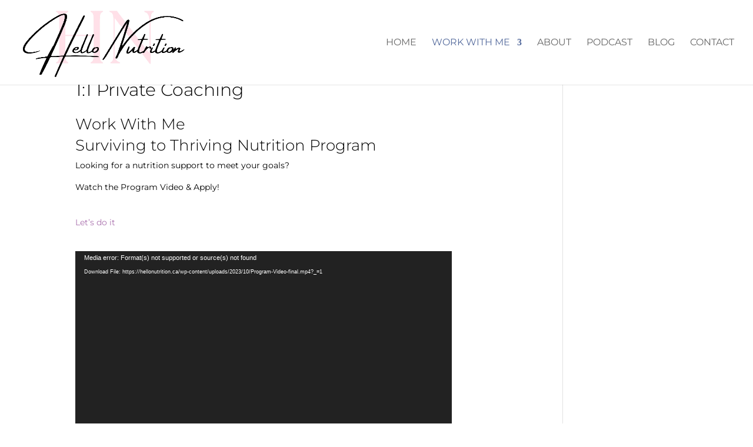

--- FILE ---
content_type: text/html; charset=utf-8
request_url: https://docs.google.com/forms/d/e/1FAIpQLSdEcayH3Vn1IIMnjCcOXhxWh0ekQmzw_Tn4BXMrEL5JyJnMhw/viewform?embedded=true
body_size: 28262
content:
<!DOCTYPE html><html lang="en" class="HB1eCd-UMrnmb PHOcVb"><head><link rel="shortcut icon" sizes="16x16" href="https://ssl.gstatic.com/docs/spreadsheets/forms/favicon_qp2.png"><link href="https://fonts.googleapis.com/icon?family=Material+Icons+Extended" rel="stylesheet" nonce="OsrL4-13rRmID1urhZcZ9g"><title>Dietitian Coaching Application Form </title><link rel="stylesheet" href="https://www.gstatic.com/_/freebird/_/ss/k=freebird.v.hDSJD8fjNKk.L.W.O/am=AAgG/d=1/rs=AMjVe6jrafrSm-J-EWkeJDHDtIH1w2yBNw" data-id="_cl" nonce="OsrL4-13rRmID1urhZcZ9g"><link href="https://fonts.googleapis.com/css?family=Google+Sans_old:400,500|Roboto_old:300,400,400i,500,700&subset=latin,vietnamese,latin-ext,cyrillic,greek,cyrillic-ext,greek-ext" rel="stylesheet" nonce="OsrL4-13rRmID1urhZcZ9g"><script nonce="dv-Fjd2Pl2_70Y1v7oPRYw">var DOCS_timing={}; DOCS_timing['pls']=new Date().getTime(); DOCS_timing['sl']=DOCS_timing['pls']; _docs_webfonts_json = {"fontMetadataMap":{"Roboto":{"documentFont":true,"fontFaces":[{"fontDrawSize":{"STypoAscender":1536,"STypoDescender":-512,"STypoLineGap":102,"ascender":1900,"cmapFormat2":false,"codepoint4e00":false,"descender":-500,"fsSelection":64,"lineGap":0,"ulCodePageRange1":536871327,"unitsPerEm":2048,"usWinAscent":1946,"usWinDescent":512},"fontFamily":"Roboto","menuFont":false,"sources":[{"format":"woff2","isLocal":false,"url":"//fonts.gstatic.com/s/roboto/v50/KFOMCnqEu92Fr1ME7kSn66aGLdTylUAMQXC89YmC2DPNWubEbGmWggvWlkwn.woff2"}],"style":"normal","subset":"ALL","subsetValue":"*","weight":100,"weightedFontFamily":"Roboto Thin"},{"fontDrawSize":{"STypoAscender":1536,"STypoDescender":-512,"STypoLineGap":102,"ascender":1900,"cmapFormat2":false,"codepoint4e00":false,"descender":-500,"fsSelection":64,"lineGap":0,"ulCodePageRange1":536871327,"unitsPerEm":2048,"usWinAscent":1946,"usWinDescent":512},"fontFamily":"Roboto","menuFont":false,"sources":[{"format":"woff2","isLocal":false,"url":"//fonts.gstatic.com/s/roboto/v50/KFOMCnqEu92Fr1ME7kSn66aGLdTylUAMQXC89YmC2DPNWuZEbWmWggvWlkwn.woff2"}],"style":"normal","subset":"ALL","subsetValue":"*","weight":200,"weightedFontFamily":"Roboto ExtraLight"},{"fontDrawSize":{"STypoAscender":1536,"STypoDescender":-512,"STypoLineGap":102,"ascender":1900,"cmapFormat2":false,"codepoint4e00":false,"descender":-500,"fsSelection":64,"lineGap":0,"ulCodePageRange1":536871327,"unitsPerEm":2048,"usWinAscent":1946,"usWinDescent":512},"fontFamily":"Roboto","menuFont":false,"sources":[{"format":"woff2","isLocal":false,"url":"//fonts.gstatic.com/s/roboto/v50/KFOMCnqEu92Fr1ME7kSn66aGLdTylUAMQXC89YmC2DPNWuaabWmWggvWlkwn.woff2"}],"style":"normal","subset":"ALL","subsetValue":"*","weight":300,"weightedFontFamily":"Roboto Light"},{"fontDrawSize":{"STypoAscender":1536,"STypoDescender":-512,"STypoLineGap":102,"ascender":1900,"cmapFormat2":false,"codepoint4e00":false,"descender":-500,"fsSelection":64,"lineGap":0,"ulCodePageRange1":536871327,"unitsPerEm":2048,"usWinAscent":1946,"usWinDescent":512},"fontFamily":"Roboto","menuFont":false,"sources":[{"format":"woff2","isLocal":false,"url":"//fonts.gstatic.com/s/roboto/v50/KFOMCnqEu92Fr1ME7kSn66aGLdTylUAMQXC89YmC2DPNWubEbWmWggvWlkwn.woff2"}],"style":"normal","subset":"ALL","subsetValue":"*","weight":400,"weightedFontFamily":"Roboto Regular"},{"fontDrawSize":{"STypoAscender":1536,"STypoDescender":-512,"STypoLineGap":102,"ascender":1900,"cmapFormat2":false,"codepoint4e00":false,"descender":-500,"fsSelection":64,"lineGap":0,"ulCodePageRange1":536871327,"unitsPerEm":2048,"usWinAscent":1946,"usWinDescent":512},"fontFamily":"Roboto","menuFont":false,"sources":[{"format":"woff2","isLocal":false,"url":"//fonts.gstatic.com/s/roboto/v50/KFOMCnqEu92Fr1ME7kSn66aGLdTylUAMQXC89YmC2DPNWub2bWmWggvWlkwn.woff2"}],"style":"normal","subset":"ALL","subsetValue":"*","weight":500,"weightedFontFamily":"Roboto Medium"},{"fontDrawSize":{"STypoAscender":1536,"STypoDescender":-512,"STypoLineGap":102,"ascender":1900,"cmapFormat2":false,"codepoint4e00":false,"descender":-500,"fsSelection":64,"lineGap":0,"ulCodePageRange1":536871327,"unitsPerEm":2048,"usWinAscent":1946,"usWinDescent":512},"fontFamily":"Roboto","menuFont":false,"sources":[{"format":"woff2","isLocal":false,"url":"//fonts.gstatic.com/s/roboto/v50/KFOMCnqEu92Fr1ME7kSn66aGLdTylUAMQXC89YmC2DPNWuYaammWggvWlkwn.woff2"}],"style":"normal","subset":"ALL","subsetValue":"*","weight":600,"weightedFontFamily":"Roboto SemiBold"},{"fontDrawSize":{"STypoAscender":1536,"STypoDescender":-512,"STypoLineGap":102,"ascender":1900,"cmapFormat2":false,"codepoint4e00":false,"descender":-500,"fsSelection":32,"lineGap":0,"ulCodePageRange1":536871327,"unitsPerEm":2048,"usWinAscent":1946,"usWinDescent":512},"fontFamily":"Roboto","menuFont":false,"sources":[{"format":"woff2","isLocal":false,"url":"//fonts.gstatic.com/s/roboto/v50/KFOMCnqEu92Fr1ME7kSn66aGLdTylUAMQXC89YmC2DPNWuYjammWggvWlkwn.woff2"}],"style":"normal","subset":"ALL","subsetValue":"*","weight":700,"weightedFontFamily":"Roboto Bold"},{"fontDrawSize":{"STypoAscender":1536,"STypoDescender":-512,"STypoLineGap":102,"ascender":1900,"cmapFormat2":false,"codepoint4e00":false,"descender":-500,"fsSelection":64,"lineGap":0,"ulCodePageRange1":536871327,"unitsPerEm":2048,"usWinAscent":1946,"usWinDescent":512},"fontFamily":"Roboto","menuFont":false,"sources":[{"format":"woff2","isLocal":false,"url":"//fonts.gstatic.com/s/roboto/v50/KFOMCnqEu92Fr1ME7kSn66aGLdTylUAMQXC89YmC2DPNWuZEammWggvWlkwn.woff2"}],"style":"normal","subset":"ALL","subsetValue":"*","weight":800,"weightedFontFamily":"Roboto ExtraBold"},{"fontDrawSize":{"STypoAscender":1536,"STypoDescender":-512,"STypoLineGap":102,"ascender":1900,"cmapFormat2":false,"codepoint4e00":false,"descender":-500,"fsSelection":64,"lineGap":0,"ulCodePageRange1":536871327,"unitsPerEm":2048,"usWinAscent":1946,"usWinDescent":512},"fontFamily":"Roboto","menuFont":false,"sources":[{"format":"woff2","isLocal":false,"url":"//fonts.gstatic.com/s/roboto/v50/KFOMCnqEu92Fr1ME7kSn66aGLdTylUAMQXC89YmC2DPNWuZtammWggvWlkwn.woff2"}],"style":"normal","subset":"ALL","subsetValue":"*","weight":900,"weightedFontFamily":"Roboto Black"},{"fontDrawSize":{"STypoAscender":1536,"STypoDescender":-512,"STypoLineGap":102,"ascender":1900,"cmapFormat2":false,"codepoint4e00":false,"descender":-500,"fsSelection":1,"lineGap":0,"ulCodePageRange1":536871327,"unitsPerEm":2048,"usWinAscent":1946,"usWinDescent":512},"fontFamily":"Roboto","menuFont":false,"sources":[{"format":"woff2","isLocal":false,"url":"//fonts.gstatic.com/s/roboto/v50/KFOKCnqEu92Fr1Mu53ZEC9_Vu3r1gIhOszmOClHrs6ljXfMMLoHRiAr0klQmz24.woff2"}],"style":"italic","subset":"ALL","subsetValue":"*","weight":100,"weightedFontFamily":"Roboto Thin"},{"fontDrawSize":{"STypoAscender":1536,"STypoDescender":-512,"STypoLineGap":102,"ascender":1900,"cmapFormat2":false,"codepoint4e00":false,"descender":-500,"fsSelection":1,"lineGap":0,"ulCodePageRange1":536871327,"unitsPerEm":2048,"usWinAscent":1946,"usWinDescent":512},"fontFamily":"Roboto","menuFont":false,"sources":[{"format":"woff2","isLocal":false,"url":"//fonts.gstatic.com/s/roboto/v50/KFOKCnqEu92Fr1Mu53ZEC9_Vu3r1gIhOszmOClHrs6ljXfMMLgHQiAr0klQmz24.woff2"}],"style":"italic","subset":"ALL","subsetValue":"*","weight":200,"weightedFontFamily":"Roboto ExtraLight"},{"fontDrawSize":{"STypoAscender":1536,"STypoDescender":-512,"STypoLineGap":102,"ascender":1900,"cmapFormat2":false,"codepoint4e00":false,"descender":-500,"fsSelection":1,"lineGap":0,"ulCodePageRange1":536871327,"unitsPerEm":2048,"usWinAscent":1946,"usWinDescent":512},"fontFamily":"Roboto","menuFont":false,"sources":[{"format":"woff2","isLocal":false,"url":"//fonts.gstatic.com/s/roboto/v50/KFOKCnqEu92Fr1Mu53ZEC9_Vu3r1gIhOszmOClHrs6ljXfMMLt_QiAr0klQmz24.woff2"}],"style":"italic","subset":"ALL","subsetValue":"*","weight":300,"weightedFontFamily":"Roboto Light"},{"fontDrawSize":{"STypoAscender":1536,"STypoDescender":-512,"STypoLineGap":102,"ascender":1900,"cmapFormat2":false,"codepoint4e00":false,"descender":-500,"fsSelection":1,"lineGap":0,"ulCodePageRange1":536871327,"unitsPerEm":2048,"usWinAscent":1946,"usWinDescent":512},"fontFamily":"Roboto","menuFont":false,"sources":[{"format":"woff2","isLocal":false,"url":"//fonts.gstatic.com/s/roboto/v50/KFOKCnqEu92Fr1Mu53ZEC9_Vu3r1gIhOszmOClHrs6ljXfMMLoHQiAr0klQmz24.woff2"}],"style":"italic","subset":"ALL","subsetValue":"*","weight":400,"weightedFontFamily":"Roboto Regular"},{"fontDrawSize":{"STypoAscender":1536,"STypoDescender":-512,"STypoLineGap":102,"ascender":1900,"cmapFormat2":false,"codepoint4e00":false,"descender":-500,"fsSelection":1,"lineGap":0,"ulCodePageRange1":536871327,"unitsPerEm":2048,"usWinAscent":1946,"usWinDescent":512},"fontFamily":"Roboto","menuFont":false,"sources":[{"format":"woff2","isLocal":false,"url":"//fonts.gstatic.com/s/roboto/v50/KFOKCnqEu92Fr1Mu53ZEC9_Vu3r1gIhOszmOClHrs6ljXfMMLrPQiAr0klQmz24.woff2"}],"style":"italic","subset":"ALL","subsetValue":"*","weight":500,"weightedFontFamily":"Roboto Medium"},{"fontDrawSize":{"STypoAscender":1536,"STypoDescender":-512,"STypoLineGap":102,"ascender":1900,"cmapFormat2":false,"codepoint4e00":false,"descender":-500,"fsSelection":1,"lineGap":0,"ulCodePageRange1":536871327,"unitsPerEm":2048,"usWinAscent":1946,"usWinDescent":512},"fontFamily":"Roboto","menuFont":false,"sources":[{"format":"woff2","isLocal":false,"url":"//fonts.gstatic.com/s/roboto/v50/KFOKCnqEu92Fr1Mu53ZEC9_Vu3r1gIhOszmOClHrs6ljXfMMLl_XiAr0klQmz24.woff2"}],"style":"italic","subset":"ALL","subsetValue":"*","weight":600,"weightedFontFamily":"Roboto SemiBold"},{"fontDrawSize":{"STypoAscender":1536,"STypoDescender":-512,"STypoLineGap":102,"ascender":1900,"cmapFormat2":false,"codepoint4e00":false,"descender":-500,"fsSelection":33,"lineGap":0,"ulCodePageRange1":536871327,"unitsPerEm":2048,"usWinAscent":1946,"usWinDescent":512},"fontFamily":"Roboto","menuFont":false,"sources":[{"format":"woff2","isLocal":false,"url":"//fonts.gstatic.com/s/roboto/v50/KFOKCnqEu92Fr1Mu53ZEC9_Vu3r1gIhOszmOClHrs6ljXfMMLmbXiAr0klQmz24.woff2"}],"style":"italic","subset":"ALL","subsetValue":"*","weight":700,"weightedFontFamily":"Roboto Bold"},{"fontDrawSize":{"STypoAscender":1536,"STypoDescender":-512,"STypoLineGap":102,"ascender":1900,"cmapFormat2":false,"codepoint4e00":false,"descender":-500,"fsSelection":1,"lineGap":0,"ulCodePageRange1":536871327,"unitsPerEm":2048,"usWinAscent":1946,"usWinDescent":512},"fontFamily":"Roboto","menuFont":false,"sources":[{"format":"woff2","isLocal":false,"url":"//fonts.gstatic.com/s/roboto/v50/KFOKCnqEu92Fr1Mu53ZEC9_Vu3r1gIhOszmOClHrs6ljXfMMLgHXiAr0klQmz24.woff2"}],"style":"italic","subset":"ALL","subsetValue":"*","weight":800,"weightedFontFamily":"Roboto ExtraBold"},{"fontDrawSize":{"STypoAscender":1536,"STypoDescender":-512,"STypoLineGap":102,"ascender":1900,"cmapFormat2":false,"codepoint4e00":false,"descender":-500,"fsSelection":1,"lineGap":0,"ulCodePageRange1":536871327,"unitsPerEm":2048,"usWinAscent":1946,"usWinDescent":512},"fontFamily":"Roboto","menuFont":false,"sources":[{"format":"woff2","isLocal":false,"url":"//fonts.gstatic.com/s/roboto/v50/KFOKCnqEu92Fr1Mu53ZEC9_Vu3r1gIhOszmOClHrs6ljXfMMLijXiAr0klQmz24.woff2"}],"style":"italic","subset":"ALL","subsetValue":"*","weight":900,"weightedFontFamily":"Roboto Black"},{"fontDrawSize":{"STypoAscender":1536,"STypoDescender":-512,"STypoLineGap":102,"ascender":1900,"cmapFormat2":false,"codepoint4e00":false,"descender":-500,"fsSelection":64,"lineGap":0,"ulCodePageRange1":536871327,"unitsPerEm":2048,"usWinAscent":1946,"usWinDescent":512},"fontFamily":"Roboto--Menu","menuFont":true,"sources":[{"format":"woff2","isLocal":false,"url":"//fonts.gstatic.com/s/roboto/v50/KFOMCnqEu92Fr1ME7kSn66aGLdTylUAMQXC89YmC2DPNWubEbVmSiAr0klQmz24.woff2"}],"style":"normal","subset":"MENU","subsetValue":"menu","weight":400,"weightedFontFamily":"Roboto"}],"genericFallback":"sans-serif","hasInkedWhitespace":false,"restrictedDomainFont":false,"userDomainFont":false,"version":"v50"}},"unrecognizedFontFamilies":[],"weightedFontFamilyMap":{"Roboto ExtraLight":"Roboto","Roboto ExtraBold":"Roboto","Roboto Thin":"Roboto","Roboto Black":"Roboto","Roboto Medium":"Roboto","Roboto Regular":"Roboto","Roboto SemiBold":"Roboto","Roboto Light":"Roboto","Roboto Bold":"Roboto"}}</script><script nonce="dv-Fjd2Pl2_70Y1v7oPRYw">_docs_webfonts_fontFaces = null; _docs_webfonts_iframe_fontFaces = null;(function() {_docs_webfonts_createFontFaces = function(doc) {if (doc && doc.fonts) {var win = window; var fontFaceObject = {}; var docs_fontFaces_data = {"Roboto-400-normal":{"fontFamily":"docs-Roboto","sourceString":"url(filesystem:https://docs.google.com/persistent/docs/fonts/KFOMCnqEu92Fr1ME7kSn66aGLdTylUAMQXC89YmC2DPNWubEbWmWggvWlkwn.woff2), url(//fonts.gstatic.com/s/roboto/v50/KFOMCnqEu92Fr1ME7kSn66aGLdTylUAMQXC89YmC2DPNWubEbWmWggvWlkwn.woff2)","weight":"400","style":"normal","subset":"*"},"Roboto-700-normal":{"fontFamily":"docs-Roboto","sourceString":"url(filesystem:https://docs.google.com/persistent/docs/fonts/KFOMCnqEu92Fr1ME7kSn66aGLdTylUAMQXC89YmC2DPNWuYjammWggvWlkwn.woff2), url(//fonts.gstatic.com/s/roboto/v50/KFOMCnqEu92Fr1ME7kSn66aGLdTylUAMQXC89YmC2DPNWuYjammWggvWlkwn.woff2)","weight":"700","style":"normal","subset":"*"},"Roboto-400-italic":{"fontFamily":"docs-Roboto","sourceString":"url(filesystem:https://docs.google.com/persistent/docs/fonts/KFOKCnqEu92Fr1Mu53ZEC9_Vu3r1gIhOszmOClHrs6ljXfMMLoHQiAr0klQmz24.woff2), url(//fonts.gstatic.com/s/roboto/v50/KFOKCnqEu92Fr1Mu53ZEC9_Vu3r1gIhOszmOClHrs6ljXfMMLoHQiAr0klQmz24.woff2)","weight":"400","style":"italic","subset":"*"},"Roboto-700-italic":{"fontFamily":"docs-Roboto","sourceString":"url(filesystem:https://docs.google.com/persistent/docs/fonts/KFOKCnqEu92Fr1Mu53ZEC9_Vu3r1gIhOszmOClHrs6ljXfMMLmbXiAr0klQmz24.woff2), url(//fonts.gstatic.com/s/roboto/v50/KFOKCnqEu92Fr1Mu53ZEC9_Vu3r1gIhOszmOClHrs6ljXfMMLmbXiAr0klQmz24.woff2)","weight":"700","style":"italic","subset":"*"}}; for (var identifierString in docs_fontFaces_data) {var fontFace = new win.FontFace( docs_fontFaces_data[identifierString]['fontFamily'], docs_fontFaces_data[identifierString]['sourceString'],{'style': docs_fontFaces_data[identifierString]['style'], 'weight': docs_fontFaces_data[identifierString]['weight']}); fontFace.load().then(function(loadedFontFace) {doc.fonts.add(loadedFontFace);}); fontFaceObject[identifierString] = fontFace;}return fontFaceObject;}return null;}; _docs_webfonts_fontFaces = _docs_webfonts_createFontFaces(document);})();DOCS_timing['wpid']=new Date().getTime();</script><link href="https://fonts.googleapis.com/css?family=Product+Sans&subset=latin,vietnamese,latin-ext,cyrillic,greek,cyrillic-ext,greek-ext" rel="stylesheet" type="text/css" nonce="OsrL4-13rRmID1urhZcZ9g"><meta name="viewport" content="width=device-width, initial-scale=1"><meta name="referrer" content="strict-origin-when-cross-origin"><script data-id="_gd" nonce="dv-Fjd2Pl2_70Y1v7oPRYw">window.WIZ_global_data = {"K1cgmc":"%.@.[null,null,null,[1,1,[1768813607,745968000],4],null,27]]","SpaT4e":"editors","TSDtV":"%.@.[[null,[[45681910,null,false,null,null,null,\"OKXfNb\"],[45723113,null,true,null,null,null,\"Mv7Xhb\"],[45662509,null,false,null,null,null,\"fLCtnf\"],[45734741,null,true,null,null,null,\"gWu1Ue\"],[45713329,null,true,null,null,null,\"TzH3fe\"],[45657263,null,false,null,null,null,\"ByEExb\"],[45752852,null,false,null,null,null,\"Pdqiud\"],[45752686,null,false,null,null,null,\"mi0YMb\"],[45729830,null,false,null,null,null,\"DCV6If\"],[45744490,null,false,null,null,null,\"luHWB\"],[45712870,null,false,null,null,null,\"J04FPb\"],[45674978,null,false,null,null,null,\"x4QBkb\"],[45658679,null,true,null,null,null,\"qdTkee\"],[45720792,null,false,null,null,null,\"NFUw0c\"],[45727616,null,false,null,null,null,\"qNQRAf\"],[45644642,null,null,null,\"X-WS exp!\",null,\"rsrxGc\"],[45748088,null,false,null,null,null,\"KLuwTc\"],[45744236,null,false,null,null,null,\"Rnque\"],[45725154,null,false,null,null,null,\"WbzTGf\"],[45696305,null,false,null,null,null,\"Uujhbc\"],[45718464,null,true,null,null,null,\"MmyjKe\"],[45679175,null,false,null,null,null,\"OETeme\"],[45747909,null,false,null,null,null,\"uTkAWb\"],[45730266,null,true,null,null,null,\"VughG\"],[45641838,null,false,null,null,null,\"fLPxhf\"],[45677009,null,false,null,null,null,\"JkUdKe\"],[45678187,null,false,null,null,null,\"OrvCpd\"],[45750741,null,false,null,null,null,\"CUcuI\"],[45672203,null,true,null,null,null,\"jDBBvd\"],[45643359,null,false,null,null,null,\"GcxuKe\"],[45723104,null,false,null,null,null,\"EkiEee\"],[45747769,null,false,null,null,null,\"pkwVub\"],[45672066,null,true,null,null,null,\"E1A5lb\"],[45742776,null,false,null,null,null,\"wyKum\"],[45737532,null,false,null,null,null,\"JmYEv\"],[45751947,null,false,null,null,null,\"sT6Vl\"],[45751442,null,false,null,null,null,\"f4YkJ\"],[45686662,null,true,null,null,null,\"go03Eb\"],[45670693,null,false,null,null,null,\"V7Wemb\"],[45730498,null,false,null,null,null,\"ZycXJf\"],[45717711,null,false,null,null,null,\"lhxHkd\"],[45724955,null,false,null,null,null,\"Lhvui\"],[45660690,null,false,null,null,null,\"ovKHsb\"],[45712967,null,false,null,null,null,\"rZW8ld\"],[45673686,null,false,null,null,null,\"TVdkuc\"],[45677461,null,null,null,null,null,\"qb66hd\",[\"[]\"]],[45673687,null,false,null,null,null,\"OQKgkd\"],[45681145,null,true,null,null,null,\"hV6kcd\"],[45743516,null,false,null,null,null,\"C3mEk\"],[45678265,null,false,null,null,null,\"P7qpdc\"],[45746380,null,false,null,null,null,\"fkqxGb\"],[45725105,null,false,null,null,null,\"VQN2ac\"],[45672211,null,false,null,null,null,\"Wgtd8c\"],[45725110,null,false,null,null,null,\"ElheSd\"],[45728785,null,false,null,null,null,\"UPAJB\"],[45729447,null,false,null,null,null,\"hjIR6e\"],[45660287,null,false,null,null,null,\"nIuPDe\"],[45686664,null,true,null,null,null,\"P0fSX\"],[45692064,null,false,null,null,null,\"wZ64Sb\"],[45711477,null,false,null,null,null,\"Rnlerd\"],[45686665,null,true,null,null,null,\"xGJelc\"],[45668197,null,true,null,null,null,\"pReYPb\"],[45723911,null,false,null,null,null,\"e77Z7d\"],[45676996,null,false,null,null,null,\"KFVYtf\"],[45706188,null,false,null,null,null,\"OF1zrd\"],[45742777,null,false,null,null,null,\"PPsZu\"],[45714946,null,true,null,null,null,\"ZYrane\"],[45672205,null,true,null,null,null,\"E7dKkc\"],[45678908,null,false,null,null,null,\"V6Qvvf\"],[45751437,null,false,null,null,null,\"HgnE6e\"],[45699204,null,false,null,null,null,\"XWRwod\"],[45752655,null,false,null,null,null,\"NsOFEe\"],[45700150,null,false,null,null,null,\"RLRykc\"],[45678679,null,false,null,null,null,\"HbebVe\"],[45726544,null,true,null,null,null,\"hWjH1c\"],[45736179,null,false,null,null,null,\"LIe8ub\"],[45727546,null,false,null,null,null,\"wT569b\"],[45729690,null,false,null,null,null,\"AQMuhd\"],[45644640,42,null,null,null,null,\"xbuGR\"],[45673227,null,false,null,null,null,\"bRuCz\"],[45687747,null,true,null,null,null,\"n1Nom\"],[45747553,null,false,null,null,null,\"NIUGN\"],[45715074,null,false,null,null,null,\"xxxPgb\"],[45708977,null,false,null,null,null,\"AxurIf\"],[45700770,null,false,null,null,null,\"Mk7a4d\"],[45681147,null,false,null,null,null,\"pgDArb\"],[45734892,null,true,null,null,null,\"oe7xAe\"],[45735097,null,false,null,null,null,\"ZYDWGf\"],[45677445,null,false,null,null,null,\"rPYk8\"],[45658949,null,false,null,null,null,\"NfShlf\"],[45742079,null,false,null,null,null,\"awHj9\"],[45676754,null,false,null,null,null,\"YwbU8\"],[45740615,null,true,null,null,null,\"Vd9XHb\"],[45748403,null,false,null,null,null,\"XYCTRc\"],[45726852,null,false,null,null,null,\"qgjRgd\"],[45699702,null,false,null,null,null,\"Xo3sI\"],[45700504,null,false,null,null,null,\"u6ksOd\"],[45672085,null,true,null,null,null,\"FJbUAf\"],[45742759,null,false,null,null,null,\"hc5Fic\"],[45648275,null,false,null,null,null,\"X5yyz\"],[45737769,null,false,null,null,null,\"C4gACf\"],[45684108,null,false,null,null,null,\"IHwhDb\"],[45674285,null,false,null,null,null,\"zRoGXc\"],[45749214,null,null,null,\"\",null,\"HkDBBd\"],[45746176,null,false,null,null,null,\"atfOHe\"],[45729467,null,false,null,null,null,\"kKLGLb\"],[45736482,null,false,null,null,null,\"DAnsv\"],[45684730,null,false,null,null,null,\"aW7Ggd\"],[45677444,null,false,null,null,null,\"WYEV9b\"],[45747879,null,false,null,null,null,\"kZsK5\"],[45661802,null,false,null,null,null,\"I09lfd\"],[45746685,null,false,null,null,null,\"Q3KBSd\"],[45737207,null,false,null,null,null,\"Kw5UUd\"],[45639541,null,false,null,null,null,\"LHinid\"],[45736727,null,false,null,null,null,\"JJHfwf\"],[45724259,null,false,null,null,null,\"Sjqsdf\"],[45748452,null,false,null,null,null,\"oAMlce\"],[45672206,null,false,null,null,null,\"qxTK9b\"],[45748983,null,false,null,null,null,\"s0d1Kd\"],[45709238,null,true,null,null,null,\"jQTN0e\"],[45729422,null,false,null,null,null,\"OOSdib\"],[45719766,null,false,null,null,null,\"A3eSQd\"],[45723416,null,true,null,null,null,\"DgQqmc\"],[45681027,null,false,null,null,null,\"rqh9Yb\"],[45696085,null,true,null,null,null,\"g3Gc7d\"],[45731897,null,false,null,null,null,\"NK5elf\"],[45745030,null,false,null,null,null,\"HKORbd\"],[45654291,null,false,null,null,null,\"rhP5uf\"],[45653421,null,false,null,null,null,\"K2C7od\"],[45737396,null,false,null,null,null,\"KJRJ6d\"],[45746766,null,false,null,null,null,\"a6khDf\"],[45644639,null,true,null,null,null,\"GoJCRc\"],[45657471,null,null,null,null,null,\"kMR5pc\",[\"[]\"]],[45672202,null,false,null,null,null,\"CyvTSb\"],[45726382,null,false,null,null,null,\"QUY3\"],[45686667,null,true,null,null,null,\"ek81nf\"],[45744918,null,false,null,null,null,\"f9HMbb\"],[45658731,null,false,null,null,null,\"zMe6ub\"],[45621619,null,false,null,null,null,\"PfkIr\"],[45658716,null,false,null,null,null,\"Fa3cob\"],[45685754,null,true,null,null,null,\"OyPt5\"],[45661086,null,false,null,null,null,\"wfVdS\"],[45742887,null,false,null,null,null,\"bzXlub\"],[45666088,null,false,null,null,null,\"MgfT5\"],[45735186,null,false,null,null,null,\"SIvvz\"],[45749708,null,false,null,null,null,\"ktRboc\"],[45672213,null,true,null,null,null,\"BfWTle\"],[45729970,null,false,null,null,null,\"V517pe\"],[45658644,null,false,null,null,null,\"ZdwoD\"],[45696263,null,null,null,null,null,\"W12Bse\",[\"[]\"]],[45653615,null,null,null,null,null,\"lwF00d\",[\"[]\"]],[45747953,null,false,null,null,null,\"teCRCb\"],[45658291,null,true,null,null,null,\"OSuRGd\"],[45735651,null,false,null,null,null,\"QEOLhc\"],[45730506,null,false,null,null,null,\"qhuWUc\"],[45743085,null,false,null,null,null,\"Ph5VH\"],[45681790,null,false,null,null,null,\"uPCxtc\"],[45647060,null,false,null,null,null,\"uYjPWb\"],[45720439,null,false,null,null,null,\"UFhFZb\"],[45736698,null,false,null,null,null,\"nhgo9c\"],[45686666,null,true,null,null,null,\"dZ9mjb\"],[45690176,null,false,null,null,null,\"qF6xVc\"],[45644641,null,null,3.14159,null,null,\"FX1FL\"],[45686663,null,true,null,null,null,\"KGh4Cc\"],[45747887,null,false,null,null,null,\"BvfvHb\"],[45694562,null,false,null,null,null,\"D50qNc\"],[45697234,null,false,null,null,null,\"cUoIXb\"],[45708298,null,false,null,null,null,\"T4IN0c\"],[45748868,null,false,null,null,null,\"HraNse\"],[45654169,null,false,null,null,null,\"HCu2yf\"],[45718842,null,false,null,null,null,\"Ywwwdb\"],[45696619,null,false,null,null,null,\"U7gqEe\"]],\"CAMScR1o05T2NwOSpQ0DtAQDzC4D49MG7xMD9sYMA6+KBQN6A1EDKfkGA2QD840FA+1AA6YEA+7CFgPWYgOE2Eyj5gUD+/wVA+inDQL5wAQD8J4LA58Qu9DoAwOegQyfgwUD7uIMA7S6CAOLRgPUkg7o1QAD\"]]]","eNnkwf":"1768877974","nQyAE":{},"pzJKf":1,"qymVe":"mrXmnuYVn_XVi-BTLulgumVNEm8","w2btAe":"%.@.null,null,\"\",true,null,null,true,false]"};</script><style id="WTVccd" nonce="OsrL4-13rRmID1urhZcZ9g">.Iq2xPb .kaAt2 .KKHx9e {background-color: #3C4043;}.Iq2xPb .kaAt2.KKjvXb .KKHx9e {background-color: rgb(137, 122, 0);}.Iq2xPb .kaAt2.RDPZE .KKHx9e {background-color: #70757a;}.wGQFbe.N2RpBe:not(.RDPZE), .wGQFbe.B6Vhqe:not(.RDPZE) {border-color: rgb(137, 122, 0);}.wGQFbe.i9xfbb > .MbhUzd, .wGQFbe.u3bW4e > .MbhUzd {background-color: rgba(190, 180, 108, 0.15);}.wGQFbe.wGQFbe:hover > .MbhUzd {background-color: rgba(190, 180, 108, 0.04);}.wGQFbe.wGQFbe:focus > .MbhUzd {background-color: rgba(190, 180, 108, 0.15);}.BJHAP.N2RpBe.RDPZE, .BJHAP.B6Vhqe.RDPZE {border-color: rgb(137, 122, 0);}.BJHAP.RDPZE:not(.N2RpBe):not(.B6Vhqe) {border-color: #9AA0A6;}.da8bmd .BJHAP.N2RpBe.RDPZE, .da8bmd .BJHAP.B6Vhqe.RDPZE, .wMUAvd .BJHAP.RDPZE {border-color: #5F6368;}.aomaEc.N2RpBe:not(.RDPZE) .Id5V1, .aomaEc .nQOrEb {border-color: rgb(137, 122, 0);}.aomaEc .N2RpBe:not(.RDPZE) .Id5V1 {border-color: rgb(137, 122, 0);}.aomaEc.i9xfbb > .MbhUzd, .aomaEc.u3bW4e > .MbhUzd {background-color: rgba(190, 180, 108, 0.15);}.aomaEc :not(.RDPZE):hover > .MbhUzd {background-color: rgba(190, 180, 108, 0.04);}.aomaEc :not(.RDPZE):focus > .MbhUzd {background-color: rgba(190, 180, 108, 0.15);}.ECvBRb .N2RpBe.RDPZE .Id5V1, .ECvBRb .N2RpBe.RDPZE .nQOrEb {border-color: rgb(137, 122, 0);}.ECvBRb .RDPZE:not(.N2RpBe) .Id5V1 {border-color: #9AA0A6;}.da8bmd .ECvBRb .N2RpBe.RDPZE .Id5V1, .da8bmd .ECvBRb .N2RpBe.RDPZE .nQOrEb, .wMUAvd .ECvBRb .RDPZE .Id5V1 {border-color: #5F6368;}.aYSFK > :first-child {border-left: transparent solid 5px;}.aYSFK.N2RpBe {background-color: rgb(245, 244, 233);}.aYSFK.N2RpBe > :first-child {border-left-color: rgb(137, 122, 0);}.mhLiyf.KKjvXb.RDPZE {color: #5F6368;}.TFBnVe .MbhUzd {background-image: radial-gradient( circle farthest-side,rgba(190, 180, 108, 0.15),rgba(190, 180, 108, 0.15) 80%,rgba(190, 180, 108, 0) 100% );}.TFBnVe {color: rgb(137, 122, 0);}.TFBnVe.RDPZE {color: rgba(137, 122, 0, 0.5);}.TFBnVe.u3bW4e .CeoRYc {background-color: rgba(190, 180, 108, 0.15);}.RvMhje .MbhUzd {background-image: radial-gradient( circle farthest-side,rgba(0, 0, 0, .12),rgba(0, 0, 0, .12) 80%,rgba(0, 0, 0, 0) 100% );}.RvMhje {background-color: rgb(190, 180, 108); color: rgba(0, 0, 0, 1);}.RvMhje.RDPZE {color: rgba(0, 0, 0, 1); opacity: .54;}.RvMhje a .snByac {color: rgba(0, 0, 0, 1);}.RvMhje.u3bW4e .CeoRYc {background-color: rgba(0, 0, 0, .12);}.QvWxOd {background-color: rgb(137, 122, 0);}.QvWxOd .TpQm9d, .QvWxOd .TpQm9d:hover, .QvWxOd .TpQm9d:link, .QvWxOd .TpQm9d:visited {background-color: rgb(137, 122, 0);}.QvWxOd:hover {box-shadow: 0px 2px 1px -1px rgba(137, 122, 0, 0.2), 0px 1px 1px 0px rgba(137, 122, 0, 0.14), 0px 1px 3px 0px rgba(137, 122, 0, 0.12);}.QvWxOd.RDPZE:hover {box-shadow: none;}.QvWxOd.qs41qe.qs41qe {box-shadow: 0px 3px 5px -1px rgba(137, 122, 0, 0.2), 0px 6px 10px 0px rgba(137, 122, 0, 0.14), 0px 1px 18px 0px rgba(137, 122, 0, 0.12);}.ctEux {color: rgb(137, 122, 0);}.ctEux .CeoRYc {background-color: rgb(137, 122, 0);}.ctEux .MbhUzd {background-image: radial-gradient( circle farthest-side,rgba(190, 180, 108, 0.15),rgba(190, 180, 108, 0.15) 80%,rgba(190, 180, 108, 0) 100% );}.pRZhW {color: rgb(107, 112, 118);}.XTgocd {border-color: rgb(107, 112, 118);}.p6JeP .kaAt2 {color: rgb(107, 112, 118);}.p6JeP .kaAt2.KKjvXb {background-color: rgba(190, 180, 108, 0.15); color: rgb(137, 122, 0);}.p6JeP .kaAt2.KKjvXb.RDPZE {background-color: rgba(189, 189, 189, .38);; color: #9AA0A6;}.p6JeP .k6JGBb {fill: rgb(107, 112, 118);}.p6JeP .KKjvXb .k6JGBb {fill: rgb(137, 122, 0);}.p6JeP .RDPZE .k6JGBb, .p6JeP .KKjvXb.RDPZE.k6JGBb {fill: #9AA0A6;}.mfr8Qd .SKMfG {fill: rgb(137, 122, 0);}.Iq2xPb .s7bIcf {background-color: rgb(137, 122, 0);}@media screen and (forced-colors: active) {.Iq2xPb .s7bIcf {outline: 1px solid Highlight;}}.Iq2xPb .kaAt2 {color: #3C4043;}.Iq2xPb .kaAt2.KKjvXb  {color: rgb(137, 122, 0);}.Iq2xPb .kaAt2.RDPZE  {color: #70757a; cursor: default;}.Iq2xPb .RDPZE + .s7bIcf {background-color: #70757a;}.Iq2xPb .MbhUzd {background-image: radial-gradient( circle farthest-side,rgba(190, 180, 108, 0.15),rgba(190, 180, 108, 0.15) 80%,rgba(190, 180, 108, 0) 100% );}.Iq2xPb .PXrNBb {fill: #5F6368;}.Iq2xPb .KKjvXb .PXrNBb {fill: rgb(137, 122, 0);}.Iq2xPb RDPZE .PXrNBb, .Iq2xPb .KKjvXb.RDPZE.PXrNBb {fill: #9AA0A6;}.LKH0ge .cXrdqd {background-color: rgb(137, 122, 0);}.Yp9mw:focus-within {border-bottom-color: rgb(137, 122, 0);}.LKH0ge .Is7Fhb {color: rgb(137, 122, 0);}.LKH0ge.u3bW4e .snByac {color: rgb(137, 122, 0);}.LKH0ge.IYewr .oJeWuf.mIZh1c, .LKH0ge.IYewr .oJeWuf.cXrdqd {background-color: rgb(239, 236, 218);}.whsOnd:not([disabled]):focus ~ .AxOyFc.snByac, .u3bW4e > .oJeWuf >.fqp6hd.snByac, .u3bW4e.dm7YTc > .oJeWuf >.fqp6hd.snByac {color: rgb(137, 122, 0);}.HNgK9.RDPZE .zHQkBf[disabled] {color: rgba(0, 0, 0, .87);}.FlwNw.u3bW4e .oJeWuf:before {border-color: rgb(137, 122, 0);}.FlwNw .zHQkBf:not([disabled]):focus ~ .snByac {color: rgb(137, 122, 0);}.yqQS1 .cXrdqd {background-color: rgb(137, 122, 0);}.yqQS1 .Is7Fhb {color: rgb(137, 122, 0);}.yqQS1.IYewr .oJeWuf.mIZh1c, .yqQS1.IYewr .oJeWuf.cXrdqd {background-color: rgb(239, 236, 218);}.toT2u.RDPZE .zHQkBf[disabled] {color: rgba(0, 0, 0, .87);}.Y4klN.N2RpBe .espmsb {border-color: rgb(190, 180, 108); color: rgba(0, 0, 0, 1);}.Y4klN.N2RpBe > .MLPG7 {border-color: rgb(239, 236, 218);}.Y4klN.i9xfbb > .MbhUzd, .Y4klN.u3bW4e > .MbhUzd {background-color: rgba(190, 180, 108, 0.15);}.bvhls {border-color: rgb(190, 180, 108);}.bvhls.N2RpBe {background-color: rgb(190, 180, 108); color: rgba(0, 0, 0, 1);}.doKKyd {display: none;}.IszBRc-Guievd-JaPV2b .doKKyd {display: block;}.IszBRc-Guievd-JaPV2b .TCbR9b {display: none;}.KHCwJ {background-image: url(https://lh7-rt.googleusercontent.com/formsz/[base64]w1177?key=_DIM11E-gGkpfQOBxqow8A);background-size: cover; background-position: center;}.KHCwJ.M0FGwd {max-height: 24.97875955819881vw; max-width: 100vw; height: 192.33644859813083px; width: 770px;}.KHCwJ.ErmvL {max-height: 22.480883602378928vw; max-width: 90vw; height: 159.8640611724724px; width: 640px;}.naGohb {background-image: url(https://lh7-rt.googleusercontent.com/formsz/[base64]w1177?key=_DIM11E-gGkpfQOBxqow8A);background-size: cover; background-position: center;color: rgba(0, 0, 0, 1);}.b4wEpf {background-color: rgb(190, 180, 108);}.barETd .X1clqd, .barETd .qRUolc, .barETd .pPQgvf {color: #202124; fill: #5F6368;}.IszBRc-Guievd-JaPV2b .barETd {border: 2px solid white;}.IszBRc-Guievd-HLvlvd .barETd {border: 2px solid black;}.IOncP .HvOprf {color: rgb(137, 122, 0);}.IOncP .HvOprf .CeoRYc {background-color: rgb(137, 122, 0);}.IOncP .HvOprf .MbhUzd {background-image: radial-gradient( circle farthest-side,rgba(190, 180, 108, 0.15),rgba(190, 180, 108, 0.15) 80%,rgba(190, 180, 108, 0) 100% );}.IOncP .HvOprf:hover {border-color: rgb(239, 236, 218);}.IOncP .HvOprf.RDPZE {color: rgba(137, 122, 0, 0.5);}.IOncP .HvOprf.RDPZE:hover {box-shadow: none;}.IOncP .HvOprf.qs41qe.qs41qe {box-shadow: 0px 2px 1px -1px rgba(137, 122, 0, 0.2), 0px 1px 1px 0px rgba(137, 122, 0, 0.14), 0px 1px 3px 0px rgba(137, 122, 0, 0.12);}.Pi3FHb {outline-style: solid; outline-color: rgb(190, 180, 108);}.da8bmd .RDPZE .Pi3FHb {outline-color: rgba(0, 0, 0, .54);}.LygNqb.RDPZE .snByac {color: #70757a;}.LygNqb.RDPZE.N2RpBe .snByac, .LygNqb.RDPZE.B6Vhqe .snByac {color: #202124;}.wMUAvd .LygNqb.RDPZE .snByac, .wMUAvd .LygNqb.RDPZE.N2RpBe .snByac, .wMUAvd .LygNqb.RDPZE.B6Vhqe .snByac {color: black;}.LygNqb.RDPZE .PgfOZ svg {fill: rgba(0, 0, 0, .54);}.LygNqb.RDPZE.N2RpBe .PgfOZ, .LygNqb.RDPZE.B6Vhqe .PgfOZ svg {fill: rgba(0, 0, 0, .87);}.mqhyCf {color: rgb(137, 122, 0);}.AQRMP {color: rgb(190, 180, 108);}.RVEQke {background-color: rgb(190, 180, 108); color: rgba(0, 0, 0, 1);}.D8bnZd {background-color: rgb(245, 244, 233);}.xEUmYd {background-color: rgba(190, 180, 108, 0.05);}.cz0Zle {background-color: rgb(255, 250, 174);}.ENxQTe:hover {background-color: rgba(190, 180, 108, 0.1);}.YiC7Id {fill: rgb(190, 180, 108); stroke: rgb(190, 180, 108);}.PgdKqf {fill: rgb(137, 122, 0);}.LAANW {border-color: rgb(190, 180, 108);}.DGR5Ac {fill: rgba(0, 0, 0, 1)}.graCKc {background-color: rgb(107, 112, 118);}.G4EHhc, .G4EHhc .Wic03c .tL9Q4c, .G4EHhc .I9OJHe .KRoqRc, .G4EHhc .PyrB4, .G4EHhc .snByac {font-family: 'docs-Roboto', Helvetica, Arial, sans-serif;}.Jqhdy {font-family: 'docs-Roboto', Helvetica, Arial, sans-serif;}.BuWscd {font-family: 'docs-Parisienne', cursive;}.ULZu6e {font-family: 'docs-Patrick Hand', fantasy;}.kZBGEb {font-family: 'docs-Cormorant Garamond', serif;}.LgNcQe, .LgNcQe .Wic03c .tL9Q4c, .LgNcQe .I9OJHe .KRoqRc, .LgNcQe .PyrB4, .LgNcQe .snByac {font-size: 24pt;font-family: 'docs-Roboto', Helvetica, Arial, sans-serif;letter-spacing: 0;}.M7eMe, .M7eMe .Wic03c .tL9Q4c, .M7eMe .I9OJHe .KRoqRc, .M7eMe .PyrB4, .M7eMe .snByac{font-size: 12pt;font-family: 'docs-Roboto', Helvetica, Arial, sans-serif;letter-spacing: 0;}.OIC90c, .OIC90c.RjsPE, .OIC90c .zHQkBf, .OIC90c .Wic03c .tL9Q4c, .OIC90c .I9OJHe .KRoqRc, .OIC90c .PyrB4, .OIC90c .snByac {font-size: 11pt; line-height: 15pt;letter-spacing: 0;}.OIC90c .oJeWuf .zHQkBf {}.sId0Ce, .sId0Ce a {color: rgba(0, 0, 0, 0.66);}</style><link rel="icon" sizes="192x192" href="//ssl.gstatic.com/docs/forms/device_home/android_192.png"><link rel="apple-touch-icon" sizes="120x120" href="//ssl.gstatic.com/docs/forms/device_home/ios_120.png"><link rel="apple-touch-icon" sizes="152x152" href="//ssl.gstatic.com/docs/forms/device_home/ios_152.png"><meta name="msapplication-TileImage" content="//ssl.gstatic.com/docs/forms/device_home/windows_144.png"><meta name="msapplication-TileColor" content="#673ab7"><meta name="theme-color" content="rgb(190, 180, 108)"><script nonce="dv-Fjd2Pl2_70Y1v7oPRYw">_docs_flag_initialData={"docs-ails":"docs_cold","docs-fwds":"docs_nf","docs-crs":"docs_crs_nlo","docs-fl":1,"docs-hpr":0,"docs-orl":9,"docs-rls":1,"docs-shdn":0,"docs-eivt":false,"info_params":{},"docs-epfdfjes":true,"docs-esaf":false,"docs-ecdh":true,"docs-eawbwm":true,"docs-eavlbm":true,"docs-ecbwm":true,"docs-ecucbwm":true,"docs-edlmbm":true,"docs-eabpcmewm":false,"docs-eabtzmewm":false,"docs-eabtsmewm":false,"docs-eaicewm":false,"docs-easdewm":false,"docs-eassewm":false,"docs-eaebewm":false,"docs-eafcmcewm":false,"docs-eavssewm":false,"docs-ebodewm":false,"docs-ebrfdewm":false,"docs-ebasdewm":false,"docs-ebpsewm":false,"docs-ncbwm":true,"docs-ecnbewm":false,"docs-ecedcdewm":false,"docs-ecsewm":false,"docs-ectdcdewm":false,"docs-ectscdewm":false,"docs-eclrbewm":false,"docs-eclsecewm":false,"docs-ecssewm":false,"docs-ectwm":false,"docs-ecgdewm":false,"docs-edsewm":false,"docs-edsnmewm":false,"docs-edswm":true,"docs-ewcfer":true,"docs-edwb":false,"docs-edibewm":false,"docs-edeibewm":false,"docs-eegdewm":false,"docs-ewubum":false,"docs-ewcm":true,"docs-ewmsm":false,"docs-eewsm":true,"docs-efcmewm":false,"docs-efrdwm":false,"docs-efasewm":false,"docs-eftsewm":false,"docs-eftbewm":false,"docs-efosewm":false,"docs-egasewm":false,"docs-eipdewm":false,"docs-elicewm":false,"docs-elmwbewm":false,"docs-elfcbewm":false,"docs-empwm":false,"docs-emaswm":true,"docs-emswm":true,"docs-emdewm":false,"docs-emadwm":false,"docs-enswb":true,"docs-ensdewm":false,"docs-eobswm":true,"docs-eodcewm":false,"docs-epsdewm":false,"docs-epftewm":false,"docs-eppbewm":false,"docs-epticewm":false,"docs-epacewm":false,"docs-epbtewm":false,"docs-eppvdewm":false,"docs-eppmewm":false,"docs-epsc":false,"docs-epdwm":true,"docs-epecewm":false,"docs-eptsewm":false,"docs-eqsewm":false,"docs-erssewm":false,"docs-ertdewm":false,"docs-erhswm":true,"docs-esacewm":false,"docs-essr":true,"docs-essewm":false,"docs-esswm":false,"docs-esndewm":false,"docs-esdwm":false,"docs-esosewm":false,"docs-esssewm":false,"docs-ettpdewm":false,"docs-ettrsewm":false,"docs-etsewm":false,"docs-etibewm":false,"docs-etesewm":false,"docs-etcsewm":false,"docs-ethsewm":false,"docs-evgcewm":false,"docs-evosewm":false,"docs-evssewm":false,"docs-ewbm":true,"docs-efhebwm":true,"docs-erbwm":true,"docs-eucrdwm":false,"docs-eicwdubl":true,"docs-hmg":true,"uls":"","docs-idu":false,"customer_type":"ND","scotty_upload_url":"/upload/forms/resumable","docs-edcfmb":false,"docs-erlbwfa":false,"docs-net-udmi":500000,"docs-net-udpt":40000,"docs-net-udur":"/upload/blob/forms","docs-net-usud":false,"docs-enable_feedback_svg":false,"docs-fpid":713678,"docs-fbid":"ExternalUserData","docs-obsImUrl":"https://ssl.gstatic.com/docs/common/netcheck.gif","docs-text-ewf":true,"docs-wfsl":["ca","da","de","en","es","fi","fr","it","nl","no","pt","sv"],"docs-efrsde":true,"docs-efpsf":true,"docs-edfn":true,"docs-efpsp":true,"docs-eefp":true,"docs-dli":false,"docs-liap":"/naLogImpressions","ilcm":{"eui":"ADFN-cteY6H3Qjfisy1p__kEXtMbeOH2PVtUZ5HWt_mMlpWPw7i0EdWwtefzZjDYeZ_zbx1LofNS","je":1,"sstu":1768877974947508,"si":"CLSN5PqPmZIDFZeSOQkdJ-cVPQ","gsc":null,"ei":[5701877,5703839,5704621,5705891,5706270,5707461,5707565,5711226,5713195,5713554,5715055,5718663,5718680,5726679,5726695,5727241,5727257,5731454,5731470,5734616,5734632,5737784,5737800,5738713,5738729,5739861,5739877,5740798,5740814,5754982,5754998,5764330,5764346,5764470,5764486,5774256,5774272,5774919,5774935,5790673,5790689,48966134,48966142,49398701,49398709,49471983,49471991,49498853,49498861,49643628,49643636,49644035,49644043,49769457,49769465,49822981,49822989,49823204,49823212,49833442,49833450,49842815,49842823,49924606,49924614,49943179,49943187,49979678,49979686,50266122,50266130,50273508,50273516,50297176,50297184,50439260,50439268,50503759,50503767,50513194,50513202,50549455,50549463,50561323,50561331,50562844,50562852,50587022,50587030,70971216,70971224,71079898,71079906,71085321,71085329,71121048,71121056,71376166,71376174,71387272,71387280,71387789,71387797,71466027,71466035,71501443,71501451,71515789,71515797,71528617,71528625,71530063,71530071,71544874,71544882,71546345,71546353,71639534,71639550,71642083,71642091,71657900,71657908,71659973,71659981,71679440,71679448,71689960,71689968,71705157,71705202,71710000,71710008,71727137,71727153,71825463,71825471,71847749,71847765,71854850,71854858,71897867,71897875,71899300,71960380,71960388,94327631,94327639,94353268,94353276,94368276,94368292,94434397,94434405,94507804,94507812,94523148,94523156,94624825,94624833,94629817,94629825,94646626,94646642,94660915,94660923,94661682,94661690,94692458,94692466,94744956,94744964,94785149,94785157,94813423,94813431,94864713,94864721,94891454,94891470,94904249,94904257,94919112,94919120,95087106,95087114,95087407,95087415,95112693,95112701,95118401,95118409,95135893,95135901,95163042,95163058,95213932,95213940,95314762,95314770,95317542,95317550,99265966,99265974,99277111,99277127,99338380,99338388,99368832,99368840,99400302,99400310,99402431,99402439,99440873,99440881,99457727,99457735,101448281,101448286,101508315,101508323,101513354,101513370,101519240,101519248,101561269,101561277,101561712,101561720,101562326,101562334,101586440,101586456,101631251,101631259,101659374,101659382,101686977,101686985,101754322,101855359,101855367,101891730,101891746,101917105,101917113,101922619,101922627,101922800,101922808,101933651,101933659,101956209,101956225,102030662,102030670,102044218,102044226,102059471,102059479,102070616,102070624,102070810,102070818,102073987,102073995,102146667,102146675,102161547,102161555,102198422,102198430,102207391,102236066,102236074,102244629,102244637,102258765,102258781,102262369,102262377,102280788,102280796,102287804,102287812,102342936,102342944,102343480,102343488,102402799,102402807,102428706,102428714,102430761,102430769,102469700,102469708,102515037,102515042,102517204,102517209,102537464,102537472,102618768,102618776,102659847,102659855,102673405,102685423,102685428,102685864,102685869,102690660,102690668,102691193,102691198,102718435,102721100,102721105,102741326,102741334,102762395,102762403,102774867,102774875,102787533,102807750,102807758,102867955,102867963,102877171,102877187,102887116,102887124,102903640,102903648,102909763,102909768,102921593,102921601,102925919,102925927,102926683,102926691,102932487,102932495,102944241,102944246,102944372,102944377,102944464,102944469,102944516,102944771,102944776,102944876,102944881,102956605,102956613,102969782,102969790,102972689,102972697,102973220,102973228,102979046,102979051,102984092,102984100,102988246,102988251,102988669,102988674,102999649,102999654,103011439,103011447,103066322,103066338,103068876,103068884,103074675,103074691,103124896,103124912,103169672,103169688,103176050,103176058,103176219,103176227,103276140,103276145,103281161,103281177,103286464,103286472,103288326,103288334,103289155,103289160,103296094,103296102,103326327,103326335,103339876,103339884,103343910,103343918,103354356,103354364,103354792,103354800,103355333,103355341,103355723,103355731,104522784,104522800,104530124,104538364,104574019,104574027,104575345,104575350,104615635,104615643,104627929,104627935,104661287,104661295,104699464,104699472,104713957,104713973,104732723,104732731,104761671,104761679,104764084,104764092,104801406,104801414,104869024,104869032,104886131,104886136,104897885,104897890,104897967,104897972,104900991,104900996,104907871,104907879,104932597,104932605,104940377,104940385,104976657,104976665,104983229,104983237,105054184,105054190,105060559,105060567,105072213,105072221,105082017,105082025,105085109,105085117,105110463,105110468,105112557,105112562,105114659,105114667,105140345,105140353,105143329,105143337,105180974,105180982,105255638,105275637,105275653,105276227,105276232,105283767,105283775,105292936,105292944,105293666,105293674,105302093,105302101,105312490,105312495,105315464,105345084,105345089,105346185,105346193,105360438,105360446,105360962,105360970,105373984,105373992,105393691,105393699,105425168,105425176,105439351,105439359,105457287,105457292,105459955,105459971,115509902,115509910,115533893,115533898,115626358,115626366,115626539,115626547,115669318,115669326,115687367,115687372,115714916,115722298,115722314,115748221,115748226,115769659,115769667,115774379,115774385,115786172,115786180,115786432,115786437,115849188,115849193,115893420,115893428,115895693,115895701,115899197,115909881,115909889,115916250,115916255,115936284,115936292,115941484,115941489,115954366,115954371,115990721,115990729,115996361,115996369,116059265,116059273,116086173,116090650,116090666,116091118,116095094,116095102,116100683,116179523,116179531,116195109,116195114,116203447,116203452,116221494,116221502,116222264,116222269,116236312,116236317,116260942,116260958,116276381,116276389,116276491,116276507,116353680,116371668,116371676,116377870,116377875,116416054,116416062,116420484,116427999,116473515,116473520,116478976,116478981,116479751,116480001,116483760,116483768,116486053,116486059,116495799,116495807,116502867,116514349,116514354,116567607,116567612,116678612,116678618,116680068,116680074,116680742,116680748,116697553,116697559,116697567,116697573,116712932,116712938,116725933,116725939,116728478,116728484,116728492,116728498,116728506,116728512,116728550,116728556,116771270,116771276,116785249,116785254,116847573,116847578,116867521,116867527,116911763,116911769,117046825,117046831,117071761,117071766],"crc":0,"cvi":[]},"docs-ccdil":true,"docs-eil":true,"docs-ecuach":false,"docs-cclt":2035,"docs-ecci":true,"docs-esi":false,"docs-cei":{"i":[115909889,116473520,5739877,71466035,101586456,5715055,105180982,115996369,102903648,103355731,116725939,102618776,94523156,50587030,102926691,5707565,116847578,50439268,116728512,102685869,104940385,71825471,70971224,104869032,5711226,104713973,102161555,103281177,116771276,116680748,103074691,5703839,102685428,103169688,104932605,102973228,115748226,94692466,49498861,102244637,115916255,116483768,71847765,115533898,103288334,104907879,103343918,94646642,101508323,105459971,102059479,116221502,71121056,71705202,49643636,104900996,102807758,5774272,99338388,5740814,102342944,102944776,105293674,71079906,105312495,102258781,103176227,103286472,5701877,105114667,94624833,116785254,116377875,115714916,104976665,102236074,5705891,102280796,116728484,5726695,71642091,94904257,71639550,102262377,5713554,102867963,49471991,104699472,5764346,115626366,104627935,95112701,50513202,102428714,116059273,105425176,102721105,116416062,116514354,116222269,49943187,115895701,71528625,50549463,104615643,5790689,49769465,102402807,102988251,116728498,104886136,104732731,104897890,101448286,94368292,95317550,116095102,95314770,102430769,49398709,102909768,103355341,5737800,117046831,95135901,101922627,94507812,115786437,101891746,71960388,102690668,49979686,71657908,116420484,101562334,105143337,102979051,115849193,101686985,49823212,49924614,103066338,101513370,94891470,104522800,102537472,49833450,115786180,102999654,105140353,101519248,105276232,115990729,102146675,116195114,99457735,50561331,95213940,116697559,99265974,105439359,101933659,5704621,115687372,102691198,104530124,102287812,50562852,5764486,101922808,116203452,116680074,105360446,49644043,116353680,105346193,117071766,71515797,105360970,101917113,71376174,116090666,115626547,103289160,94785157,103176058,102762403,5706270,105112562,99402439,102988674,116697573,71689968,116486059,102517209,103354800,94813431,49842823,95163058,101659382,99277127,49822989,102932495,102944246,105345089,102044226,102956613,116260958,71085329,94629825,102207391,71387280,5731470,105072221,102073995,95087415,101956225,50266130,104801414,115669326,116712938,104897972,101561720,99400310,103296102,116478981,103124912,102887124,71727153,115941489,104574027,115722314,105283775,104661295,102944377,94660923,116678618,115954371,95118409,104575350,105082025,71710008,116728556,102515042,50297184,103011447,5738729,5734632,5713195,50273516,71501451,102659855,116480001,102787533,5727257,102944469,116495807,102877187,50503767,71854858,48966142,116179531,105393699,101855367,105302101,102969790,102469708,116911769,116276507,116427999,105275653,103276145,103068884,71530071,105060567,115509910,71897875,116502867,102198430,105457292,71387797,71679448,102070818,116276389,116867527,94864721,94327639,94744964,115774385,105110468,102070624,105373992,94434405,94919120,102944881,104983237,103339884,103326335,116236317,102921601,104761679,5718680,99440881,105054190,71544882,94661690,5754998,94353276,102774875,115893428,102343488,99368840,102972697,103354364,105292944,115936292,116371676,102925927,102984100,5774935,102741334,104764092,71546353,101561277,104538364,102030670,116567612,71659981,5707461,115769667,115899197,101631259,105085117,95087114,115909881,116473515,5739861,71466027,101586440,105180974,115996361,102903640,103355723,116725933,102618768,94523148,50587022,102926683,116847573,50439260,116728506,102685864,104940377,71825463,70971216,104869024,104713957,102161547,103281161,116771270,116680742,103074675,102685423,103169672,104932597,102973220,115748221,94692458,49498853,102244629,115916250,116483760,71847749,115533893,103288326,104907871,103343910,94646626,101508315,105459955,102059471,116221494,71121048,71705157,49643628,104900991,102807750,5774256,99338380,5740798,102342936,102944771,105293666,71079898,105312490,102258765,103176219,103286464,105114659,94624825,116785249,116377870,105315464,104976657,102236066,102280788,116728478,5726679,71642083,94904249,71639534,102262369,102867955,49471983,104699464,5764330,115626358,104627929,95112693,50513194,102428706,116059265,105425168,102721100,116416054,116514349,116222264,49943179,115895693,71528617,50549455,104615635,5790673,49769457,102402799,102988246,116728492,104886131,104732723,104897885,101448281,94368276,95317542,116095094,95314762,102430761,49398701,102909763,103355333,5737784,117046825,95135893,101922619,94507804,115786432,101891730,71960380,102690660,49979678,71657900,116100683,101562326,105143329,102979046,115849188,101686977,49823204,49924606,103066322,101513354,94891454,104522784,102537464,49833442,115786172,102999649,105140345,101519240,105276227,115990721,102146667,116195109,99457727,50561323,95213932,116697553,99265966,105439351,101933651,115687367,102691193,102718435,102287804,50562844,5764470,101922800,116203447,116680068,105360438,49644035,102944516,105346185,117071761,71515789,105360962,101917105,71376166,116090650,115626539,103289155,94785149,103176050,102762395,105112557,99402431,102988669,116697567,71689960,116486053,102517204,103354792,94813423,49842815,95163042,101659374,99277111,49822981,102932487,102944241,105345084,102044218,102956605,116260942,71085321,94629817,101754322,71387272,5731454,105072213,102073987,95087407,101956209,50266122,104801406,115669318,116712932,104897967,101561712,99400302,103296094,116478976,103124896,102887116,71727137,115941484,104574019,115722298,105283767,104661287,102944372,94660915,116678612,115954366,95118401,104575345,105082017,71710000,116728550,102515037,50297176,103011439,5738713,5734616,50273508,71501443,102659847,116479751,102673405,5727241,102944464,116495799,102877171,50503759,71854850,48966134,116179523,105393691,101855359,105302093,102969782,102469700,116911763,116276491,116086173,105275637,103276140,103068876,71530063,105060559,115509902,71897867,116091118,102198422,105457287,71387789,71679440,102070810,116276381,116867521,94864713,94327631,94744956,115774379,105110463,102070616,105373984,94434397,94919112,102944876,104983229,103339876,103326327,116236312,102921593,104761671,5718663,99440873,105054184,71544874,94661682,5754982,94353268,102774867,115893420,102343480,99368832,102972689,103354356,105292936,115936284,116371668,102925919,102984092,5774919,102741326,104764084,71546345,101561269,71899300,102030662,116567607,71659973,115769659,105255638,101631251,105085109,95087106],"cf":{"enable_homescreen_priority_docs":[null,0],"enable_homescreen_priority_docs_promo":[null,0],"enable_homescreen_action_items_structured_query":[null,0]}},"docs-est":"CAMSFBUX9dL9N63auQayvgTkiQWnBh0H","docs-exfv":false,"docs-li":"713678","docs-trgthnt":"xwSFpxEiU0mHq3jmV6o0PcnvcKmd","docs-etmhn":false,"docs-thnt":"","docs-hbt":[],"docs-hdet":["nMX17M8pQ0kLUkpsP190WPbQDRJQ","17hED8kG50kLUkpsP190TThQn3DA","BDNZR4PXx0kLUkpsP190SJtNPkYt","Etj5wJCQk0kLUkpsP190NwiL8UMa","xCLbbDUPA0kLUkpsP190XkGJiPUm","2NUkoZehW0kLUkpsP190UUNLiXW9","yuvYtd5590kLUkpsP190Qya5K4UR","ZH4rzt2uk0kLUkpsP190UDkF5Bkq","uQUQhn57A0kLUkpsP190WHoihP41","93w8zoRF70kLUkpsP190TxXbtSeV","fAPatjr1X0kLUkpsP190SaRjNRjw","T4vgqqjK70kLUkpsP190ScPehgAW","JyFR2tYWZ0kLUkpsP190Rn3HzkxT","ufXj7vmeJ0kLUkpsP190QURhvJn2","KFks7UeZ30kLUkpsP190UUMR6cvh","LcTa6EjeC0kLUkpsP190RKgvW5qi","s3UFcjGjt0kLUkpsP190Z45ftWRr","o99ewBQXy0kLUkpsP190Nq2qr6tf","PHVyy5uSS0kLUkpsP190SUsYo8gQ","yZn21akid0iSFTCbiEB0WPiGEST3","h2TtqzmQF0kLUkpsP190YPJiQt7p","MZi9vb5UC0kLUkpsP190ReUhvVjy","dSR6SPjB80kLUkpsP190Y3xHa9qA","Bz6B7VmLu0kLUkpsP190W3FeobP7","AiLoubzsd0kLUkpsP190XtYNPgYT","2J3DVQoVh0kLUkpsP190R5wShSrC","MLmbZasLS0kLUkpsP190YHf6Zjsf","S1T4ezMsZ0kLUkpsP190U6GfQUxi","LwAAPYPwi0kLUkpsP190TR4aaiFR","zZpS7TtwA0kLUkpsP190SJfhmHn8","N5u4VeWhx0iSFTCbiEB0VUTNdX6g","XM16tjwrD0iSFTCbiEB0NfzvTeuU","ybYTJk1eD0iSFTCbiEB0QV4rkzSF","TgXar1TSG0iSFTCbiEB0SsXMaKuP","JYfGDkExa0iSFTCbiEB0TTQnEDtH","2i9JBUZ3w0iSFTCbiEB0RytbUoNq","pgvTVXNKa0iSFTCbiEB0ShqmBTMR","NsVnd81bW0iSFTCbiEB0RhcXEK9M","rTQirATnb0iSFTCbiEB0W5cPcA7D","wNyww2Syr0iSFTCbiEB0Pzsbemba","DVdpfbqGj0iSFTCbiEB0RP4dMdFg","WKN3dsuG20iSFTCbiEB0NtEYhMK7","S5iPRteXX0iSFTCbiEB0YkMazE6h","6hmou1AcB0iSFTCbiEB0R9rZWXdz","wvo4NcLUj0iSFTCbiEB0Tt7mcVxE","HWuSeN2AB0iSFTCbiEB0PoBwHT2F","rMLvYG5Cd0iSFTCbiEB0VMB6o5sk","EnxXFzAMR0iSFTCbiEB0NxWnFJEU","rTcCMw3BM0mHq3jmV6o0RHeAExRK","HUYzfGVRa0mHq3jmV6o0Uxe2caXK","1XYMmM1Cu0mHq3jmV6o0Z3pEi8xm","xHhMJiXiV0mHq3jmV6o0WB8WinyM","xwSFpxEiU0mHq3jmV6o0PcnvcKmd","4MBkBg26q0mHq3jmV6o0QeKPRMpY","y5g8iW2T80mHq3jmV6o0Nr8SAj4C","W9YRKy3Lb0iSFTCbiEB0Xfs1EfPr","Ed3nhrN8D0iSFTCbiEB0RN4bJ53y","zxDKY7PC10iSFTCbiEB0UDYPJwDZ","bhEyDmbwi0mHq3jmV6o0TngCF1v2","6rKYZ6uHA0mHq3jmV6o0TeDZjgB8","71Deousgx0mHq3jmV6o0WXBQiyzi","sVEZbUAa70mHq3jmV6o0TNq1M7FF","8ZPFZT5nG0mHq3jmV6o0PJ5yoVh4","P55v8p4Lk0mHq3jmV6o0VjggjHMV","QqnZoz9ko0mHq3jmV6o0QskzBcHn","6nr31z9Wv0mERqSGkGf0VhuvAXWC","RLHeYNm410mERqSGkGf0Y817EUFK","vmx68XtfJ0mERqSGkGf0RCUBfsQr","687J7yD1q0mERqSGkGf0RVmMYHo1","qwhWQy8Zi0mERqSGkGf0W2tdypUF","wF8Sk241e0mERqSGkGf0YNtN6gpV","ijUhdx2QN0mERqSGkGf0TSD26iBJ","3iBLaMnuG0mERqSGkGf0VdY8XuLS","cFR77YEGo0iSFTCbiEB0PcMDWjX2","evUYuNCS80mERqSGkGf0Psi8j3Dw","soWncRV7C0mERqSGkGf0PZheXrWA","TvjoiCaar0mERqSGkGf0S9qS5adj","txL54xWLC0mERqSGkGf0XoEGTvCu","MP3EsW1un0mERqSGkGf0QDkfTxat","N1q4Y3fqz0mERqSGkGf0W1oPWWoc","pnKWhXiJi0mERqSGkGf0RDJejrBm","ffZmMGtYT0suK1NZr2K0QUxSzEMN","NagbcZWyB0suK1NZr2K0SJmfmJ3n","KMcLKvubv0suK1NZr2K0PLMUJ7zr","a13ejFS5i0suK1NZr2K0WzewY5tP","pZ1hXv7ve0suK1NZr2K0U5qoNhyU","pwLDucJZU0ezFcgqx310NgtmYpbV","TCKDVQ6J0Bn3gbW4AcZC0PQKypCa","Z7vabQzZ0Bn3gbW4AcZC0TfvmSab","UUNcLtsso0mERqSGkGf0Uwg2tMZa","wYCZkqoz10fBWirfAym0S1sADKbJ"],"docs-hunds":false,"docs-hae":"PROD","docs-ehn":false,"docs-api-keys":{"scone_api_key":"AIzaSyAP66yw8QnPe4CgbQmLJ1potsrppninXxs","workspace_ui_api_key":"AIzaSyAGu65yOsDqNkYFlUT96M1i6BsyH4Nl6-s","espresso_api_key":"AIzaSyAYQn7Fb7-MOxi3BLfWHblG97kylSec-ak","cloud_search_api_key":"AIzaSyDsoqkkkgjVPCg2ep86sdbNNMrkGsCMJo0","link_previews_safe_search_api_key":"AIzaSyB8IGC2vlg9cTitrdc4HVUcbkr4SC1Z29s"},"docs-effeoima":true,"docs-etut":true,"docs-ertis":false,"docs-etsonc":false,"docs-effnp":false,"docs-effnpf":false,"docs-dcheg":false,"buildLabel":"apps-forms.freebird_20260115.02_p0","docs-show_debug_info":false,"docs-edmlf":false,"docs-eemc":false,"docs-emleow":true,"docs-emlewpc":true,"docs-rmls":"DEFAULT_NO_RETRY","ondlburl":"//docs.google.com","drive_url":"//drive.google.com?usp\u003dforms_web","app_url":"https://docs.google.com/forms/?usp\u003dforms_web","drive_base_url":"//drive.google.com","docs-gsmd":"https://workspace.google.com","docs-icdmt":[],"docs-mip":25000000,"docs-mif":1000,"docs-msid":32767,"docs-emid":false,"docs-mib":52428800,"docs-mid":2048,"docs-rid":1024,"docs-ejsp":false,"docs-jspmpdm":30000.0,"docs-jspsim":8.0,"docs-jsptp":0.01,"docs-elbllqpm":false,"docs-phe":"https://contacts.google.com","docs-egpees":true,"docs-eph":true,"docs-istdr":false,"docs-escmv":false,"docs-sup":"/forms","docs-seu":"https://docs.google.com/forms/d/e/1FAIpQLSdEcayH3Vn1IIMnjCcOXhxWh0ekQmzw_Tn4BXMrEL5JyJnMhw/edit","docs-ucd":"","docs-uptc":["ofip","rr","lsrp","noreplica","tam","ntd","ths","app_install_xsrf_token","ouid","authEmail","authuser","ca","sh","fromCopy","ct","cs","cct","sle","dl","hi","hi_ext","usp","urp","utm_source","utm_medium","utm_campaign","utm_term","utm_content","docs_gsdv","srd"],"docs-doddn":"","docs-uddn":"","docs-ugn":"","docs-epq":true,"docs-upap":"/prefs","docs-tst":"2025-03-25T23:38:35.401886Z","docs-eia":false,"docs-ilbefsd":false,"docs-lbefm":0,"docs-lbesty":0,"docs-elsic":false,"docs-thtea":false,"docs-tdc":"[{\"id\":\"0:Basics\",\"name\":\"Basics\",\"deletedIds\":[]},{\"id\":\"0:Brochures\",\"name\":\"Brochures \\u0026 newsletters\",\"deletedIds\":[]},{\"id\":\"0:Calendars\",\"name\":\"Calendars \\u0026 schedules\",\"deletedIds\":[]},{\"id\":\"0:Business\",\"name\":\"Contracts, onboarding, and other forms\",\"deletedIds\":[]},{\"id\":\"0:Finance\",\"name\":\"Finance \\u0026 accounting\",\"deletedIds\":[]},{\"id\":\"0:Letters\",\"name\":\"Letters\",\"deletedIds\":[]},{\"id\":\"0:Reports\",\"name\":\"Reports \\u0026 proposals\",\"deletedIds\":[]},{\"id\":\"0:Planners\",\"name\":\"Trackers\",\"deletedIds\":[]},{\"id\":\"Unparented\",\"name\":\"Uncategorized\",\"deletedIds\":[\"0:NoTemplateCategories\"]}]","docs-ttt":0,"docs-tcdtc":"[]","docs-ividtg":false,"docs-tdcp":0,"docs-tdvc":false,"docs-hetsdiaow":true,"docs-edt":true,"docs-tafl":true,"docs-puvtftv":true,"docs-erdiiv":false,"docs-eemt":["image"],"docs-eqspdc":true,"docs-roosb":false,"docs-esehbc":true,"docs-sqcuu":true,"docs-uaid":false,"docs-uaqs":0,"docs-eclpa":false,"docs-edp2":false,"docs-iidpm":false,"docs-mefu":false,"docs-iicp":false,"docs-edvm":false,"docs-elpg":false,"docs-elpgpm":false,"docs-acap":["docs.security.access_capabilities",0,0,0,0,0,0,0,0,0,0,0,0,0,0,0,0,0,0,1,0,0,0,0,0,1,0,0],"docs-ci":"","docs-eccfs":false,"docs-eep":false,"docs-ndt":"Untitled form","docs-plwtu":"//ssl.gstatic.com/docs/common/product/forms_app_icon1.png","docs-prn":"Google Forms","docs-sprn":"","docs-een":false,"docs-as":"","docs-mdck":"AIzaSyD8OLHtLvDxnjZsBoVq4-_cuwUbKEMa70s","docs-eccbs":false,"docs-mmpt":9000,"docs-erd":false,"docs-uootuns":false,"docs-amawso":false,"docs-ofmpp":false,"docs-anlpfdo":false,"docs-ems":"SHARE_SUBMENU","docs-glu":"","docs-wsu":"","docs-wsup":"","docs-sccfo":"PROD","docs-fecgd":false,"docs-pid":"","docs-ricocpb":false,"docs-dec":false,"docs-ecgd":false,"docs-dsps":true,"docs-ececs":false,"docs-ezdi":false,"docs-ezduole":false,"server_time_ms":1768877974949,"gaia_session_id":"","docs-usp":"forms_web","docs-isb":true,"docs-agdc":false,"docs-anddc":true,"docs-adndldc":false,"docs-clibs":1,"docs-cirts":20000,"docs-cide":true,"docs-cn":"","docs-dprfo":false,"docs-duesf":false,"docs-dom":false,"docs-eacr":false,"docs-eacw":false,"docs-ecer":false,"docs-ecir":true,"docs-ecssl":false,"docs-ecssi":false,"docs-ecped":true,"docs-copy-ecci":false,"docs-edpq":false,"docs-edamc":false,"docs-edomic":false,"docs-edbsms":false,"docs-eddm":false,"docos-edii":false,"docs-edspi":false,"docs-edvpim":false,"docs-edvpim2":false,"docs-fwd":false,"docs-eibs":true,"docs-elds":false,"docs-emp":false,"docs-emcf":true,"docs-emmu":false,"docs-enpks":true,"docs-epmi":false,"docs-epat":true,"docs-ermcf":false,"docs-erpep":false,"docs-ersd":false,"docs-esml":true,"docs-ete":false,"docs-ewlip":true,"docs-echiut":"default","docs-oesf":false,"docs-oursf":false,"docs-plimif":20.0,"docs-srmdue":0.0,"docs-srmoe":0.01,"docs-srmour":0.01,"docs-srmxue":0.01,"docs-sptm":true,"docs-ssi":false,"docs-uoci":"","docs-wesf":true,"docs-xduesf":false,"docs-emmda":false,"docs-eafst":false,"docs-eltafi":false,"docs-eltafip2":false,"docs-emraffi":false,"docs-rolibilc":false,"docs-esqppo":true,"docs-etpi":true,"docs-ipmmp":true,"docs-emmaffr":false,"docs-emmafi":false,"docs-gth":"Go to Forms home screen","docs-ndsom":[],"docs-dm":"application/vnd.google-apps.freebird","docs-sdsom":[],"opmbs":52428800,"opmpd":5000,"docs-pe":1,"ophi":"trix_forms","opst":"","opuci":"","docs-ehipo":false,"docs-drk":[],"docs-erkpp":false,"docs-erkfsu":true,"maestro_domain":"https://script.google.com","enable_maestro":true,"docs-isctp":false,"docs-emae":false,"mae-cwssw":false,"mae-aoeba":true,"mae-esme":false,"mae-seitd":true,"docs-emgsmw":true,"docs-mhea":false,"docs-cpv":0,"docs-urouih":false,"docs-ect":true,"docs-alu":"https://myaccount.google.com/language","docs-cpks":[],"docs-hasid":"Forms","docs-hdod":"docs.google.com","docs-ehinbd":true,"docs-hdck":"AIzaSyCs1AYpdoC8cECMZEWg89u054wu3GiI0lI","docs-hucs":true,"docs-hufcm":false,"docs-cbrs":50,"docs-cpari":"https://people-pa.clients6.google.com/","docs-cfru":"https://lh3.google.com","docs-ctak":"AIzaSyAWGrfCCr7albM3lmCc937gx4uIphbpeKQ","docs-cgav":0,"docs-cci":2,"docs-gap":"/drive/v2internal","docs-eaotx":true,"docs-ecrerfmo":false,"jobset":"prod","docs-cdie":false,"docs-copy-hp":true,"docs-ercter":false,"docs-icfc":false,"docs-ecrpsh":false,"docs-nad":"sites.google.com","docs-ccwt":80,"docs-fsscr":false,"docs-ut":2,"docs-sol":true,"docs-dvs":1,"docs-dac":1,"docs-ilbrc":false,"docs-dlpe":false,"docs-erre":false,"docs-cvmo":-1,"docs-eqam":false,"docs-euaool":false,"docs-eua":false,"docs-esap":true,"docs-efib":false,"docs-se":false,"docs-eaaw":false,"docs-eecs":false,"docs-ehlbap":true,"docs-emtr":false,"docs-uwzh":false,"docs-dafjera":false,"docs-daflia":false,"docs-dafgfma":false,"docs-era":true,"docs-fhnfst":"sVEZbUAa70mHq3jmV6o0TNq1M7FF","docs-fhnlst":"","docs-fhnprt":"bhEyDmbwi0mHq3jmV6o0TngCF1v2","docs-fhnqt":"8ZPFZT5nG0mHq3jmV6o0PJ5yoVh4","docs-fhnrqtt":"P55v8p4Lk0mHq3jmV6o0VjggjHMV","docs-fhnst":"Nq8mdjdGg0mHq3jmV6o0WShxQA39","docs-fhntrts":"QqnZoz9ko0mHq3jmV6o0QskzBcHn","docs-egn":"-1","docs-eulsdo":false,"docs-eopd":"espresso-pa.googleapis.com","docs-gaopd":"appsgenaiserver-pa.clients6.google.com","docs-idephr":false,"docs-eoool":false,"docs-idep":false,"docs-ilc":false,"docs-ilecoi":false,"docs-ilecoo":false,"docs-ics":false,"docs-dcarft":false,"docs-egafedo":false,"docs-egafkd":false,"docs-ebkq":true,"docs-ebk":false,"docs-ebms":false,"docs-ebubgi":false,"docs-ecscv2":true,"docs-edtg":false,"docs-eslc":false,"docs-egnup":false,"docs-egpf":false,"docs-eguaf":false,"docs-egaat":false,"docs-egqe":true,"docs-eisel":true,"docs-esptc":false,"docs-eupfsi":false,"docs-esicals":false,"docs-esicalsde":false,"docs-esics":false,"docs-esicsde":false,"docs-esigs":false,"docs-esa":false,"docs-es":false,"docs-esets":false,"docs-esgap":false,"docs-esn":false,"docs-evdmt":false,"docs-evdr":false,"docs-evst":false,"docs-shti":"","docs-rpod":"appsgrowthpromo-pa.clients6.google.com","docs-dht":"","docs-edcb":false,"docs-deo":false,"docs-depvv2":true,"docs-epbih":false,"docs-dslb":false,"docs-egsdsr":false,"docs-egsdepsv":false,"docs-gsdv":0,"docs-gsdvofdh":false,"docs-dt":"freebird","zpgp":"fkymidaljnyjfrhjpaifojvbkzyjkuazedmuarwafriwdmkuaegkexbvfjeuouufgsvbjewjkwjmtyoxadfnptt","yfftnwu_ydssufa_spwlxnapne":0.3,"gaoyh_ukzs_mufnstfwit":0.5,"gaoyh_smbs_dehm_spwlxnapne":0.3,"lzqz_pjzusq_gdt_iqakpnojpes_odbltk_psd":"https://docs.google.com/picker?protocol\u003dgadgets\u0026parent\u003dhttps://docs.google.com/relay.html\u0026hostId\u003dspreadsheet-form-linker\u0026title\u003dChoose+a+spreadsheet+where+we\u0027ll+copy+responses+to+your+form\u0026hl\u003den\u0026newDriveView\u003dtrue\u0026origin\u003dhttps://docs.google.com\u0026nav\u003d((%22spreadsheets%22,null,%7B%22mimeTypes%22:%22application/vnd.google-apps.spreadsheet,application/vnd.google-apps.ritz%22%7D))","cpa_osof_rhkrgo_ksu":"https://docs.google.com/picker?protocol\u003dgadgets\u0026parent\u003dhttps://docs.google.com/relay.html\u0026hostId\u003dtrix_forms-fonts\u0026title\u003dFonts\u0026hl\u003den\u0026newDriveView\u003dtrue\u0026origin\u003dhttps://docs.google.com\u0026navHidden\u003dtrue\u0026multiselectEnabled\u003dtrue\u0026selectButtonLabel\u003dOK\u0026nav\u003d((%22fonts%22))","jchin_vbqfznk_adesjmt_hkyk":"https://drive.google.com/settings/storage","od_fqesqn_cbonm_vpas":false,"lzqzb-jdcy":"6LcJMyUUAAAAABOakew3hdiQ0dU8a21s-POW69KQ","lzqzb-fem":false,"lzqzb-eed":"Untitled survey","lzqzb-fzea":true,"lzqzb-fearl":false,"lzqzb-peasb":false,"lzqzb-tmh":"gndmhdcefbhlchkhipcnnbkcmicncehk","lzqzb-fjf":false,"lzqzb-fdz":false,"lzqzb-frfd":false,"lzqzb-frr":false,"lzqzb-ffa":false,"lzqzb-fykq":false,"lzqzb-fmoa":true,"lzqzb-fdahb":false,"lzqzb-hqe":"https://accounts.google.com/","lzqzb-fyp":true,"lzqzb-fppfmcap":true,"lzqzb-vtnh":false,"lzqzb-fbb":true,"lzqzb-fccj6":false,"lzqzb-fqzteay":true,"lzqzb-fcpie":false,"lzqzb-fbag":false,"lzqzb-frc":false,"lzqzb-frmtr":false,"lzqzb-ftwq":false,"lzqzb-trgbd":false,"lzqzb-ffbg":false,"lzqzb-fbdfr":true,"lzqzb-fodfhc":false,"lzqzb-fowr":false,"lzqzb-fopqhc":true,"lzqzb-fbcin":true,"lzqzb-sov":10000,"lzqzb-sxyzr":50000,"lzqzb-sevks":40000,"lzqzb-tevks":80000,"lzqzb-rhvks":8000,"lzqzb-sxygr":100000,"lzqzb-sxygbn":10000,"lzqzb-fddesm":true,"lzqzb-f3zq":false,"lzqzb-ftsu":false,"lzqzb-fcfa":false,"lzqzb-fsbvno":false,"lzqzb-fabdboj":false,"lzqzb-fnfsc":false,"lzqzb-focihzxx":true,"lzqzb-ffnrav":false,"lzqzb-frbznvy":true,"lzqzb-femce":true,"lzqzb-fms":false,"lzqzb-fqcqq":false,"lzqzb-fbbrzmr":false,"lzqzb-ftscl":false,"lzqzb-fosz":true,"googlesystem_blogspot_banlevel":"http://goo.gl/vqaya","docs-bcbt":"Forms home","docs-bc-css":"forms","docs-spdy":true,"xdbcfAllowHostNamePrefix":true,"xdbcfAllowXpc":true,"docs-dbctc":false,"docs-cbcwro":false,"docs-ebcirotf":false,"docs-ebctcio":true,"docs-iror":false,"docs-pse":"PROD","docs-nrfd":false,"docs-nrfdfr":false,"docs-sdb":false,"docs-lucpf":true,"docs-hbiwud":true,"docs-iwu":{},"docs-efypr":true,"docs-eyprp":true,"docs-cp-tp":6,"docs-cr-tp":5,"docs-fe-re":2,"docs-l1lc":2,"docs-l1lm":"ORD","docs-l2lc":2,"docs-l2lm":"TUL","docs-l2t":0,"docs-lsd":1,"docs-tfh":"","docs-crp":"/forms/d/e/1FAIpQLSdEcayH3Vn1IIMnjCcOXhxWh0ekQmzw_Tn4BXMrEL5JyJnMhw/viewform","docs-crq":"embedded\u003dtrue","docs-ifr":false,"docs-tintd":false,"docs-dhnap":"docs.google.com","docs-ds":"https","docs-ipuv":true,"docs-po":"https://docs.google.com","docs-to":"https://docs.google.com","opdu":false,"opru":"https://docs.google.com/relay.html","opsmu":"https://docs.google.com/picker","opbu":"https://docs.google.com/picker","docs-caru":"https://clients6.google.com","docs-cbau":"https://drive.google.com","docs-cdru":"https://drivefrontend-pa.clients6.google.com","enable_omnibox":true,"docs-dcr":false,"docs-eytpgcv":0};</script><base target="_blank"><meta property="og:title" content="Dietitian Coaching Application Form "><meta property="og:type" content="article"><meta property="og:site_name" content="Google Docs"><meta property="og:url" content="https://docs.google.com/forms/d/e/1FAIpQLSdEcayH3Vn1IIMnjCcOXhxWh0ekQmzw_Tn4BXMrEL5JyJnMhw/viewform?embedded=true&amp;usp=embed_facebook"><meta property="og:image" content="https://lh6.googleusercontent.com/pmYeoK36yNBmarzkKNJpldtM_2Fd7hFgS9wFPOIN_gzv7r1_PzCSRiEiUfJhLpPu6qZWl2UEE_kvRX0=w1200-h630-p"><meta property="og:image:width" content="200"><meta property="og:image:height" content="200"><meta property="og:description" content="Hey Beautiful!

I&#39;m so excited that you want to take a step forward towards creating a better lifestyle for yourself! This is the first step in the application process. Once received, I will be in touch with you to so that I can learn more about you and your goals and see if we really are a good fit to work together!!

Let&#39;s get you started!!

Anisha Gupta, Registered Dietitian &amp; Nutrition Coach"><meta property="og:ttl" content="604800"><meta property="og:embed:height" content="3635"><meta property="og:embed:width" content="640"></head><body dir="ltr" itemscope itemtype="http://schema.org/CreativeWork/FormObject" class="mcWRN " data-is-prepopulate-mode="false" data-is-response-view="true" jscontroller="OkF2xb" jsaction="rcuQ6b:npT2md; click:KjsqPd;oSngvd:KWFGld;UxRBlf:GrC6Ef;oDrQPd:l9NwTb;dkdJAd:CMTGD;"><meta itemprop="name" content="Dietitian Coaching Application Form "><meta itemprop="description" content="Hey Beautiful!

I&#39;m so excited that you want to take a step forward towards creating a better lifestyle for yourself! This is the first step in the application process. Once received, I will be in touch with you to so that I can learn more about you and your goals and see if we really are a good fit to work together!!

Let&#39;s get you started!!

Anisha Gupta, Registered Dietitian &amp; Nutrition Coach"><meta itemprop="faviconUrl" content="https://ssl.gstatic.com/docs/spreadsheets/forms/forms_icon_2023q4.ico"><meta itemprop="url" content="https://docs.google.com/forms/d/e/1FAIpQLSdEcayH3Vn1IIMnjCcOXhxWh0ekQmzw_Tn4BXMrEL5JyJnMhw/viewform?embedded=true&amp;usp=embed_googleplus"><meta itemprop="embedURL" content="https://docs.google.com/forms/d/e/1FAIpQLSdEcayH3Vn1IIMnjCcOXhxWh0ekQmzw_Tn4BXMrEL5JyJnMhw/viewform?embedded=true&amp;usp=embed_googleplus"><meta itemprop="thumbnailUrl" content="https://ssl.gstatic.com/docs/forms/social/social-forms-big-2.png"><meta itemprop="image" content="https://ssl.gstatic.com/docs/forms/social/social-forms-big-2.png"><meta itemprop="imageUrl" content="https://ssl.gstatic.com/docs/forms/social/social-forms-big-2.png"><div class="Uc2NEf"><div class="teQAzf"><form action="https://docs.google.com/forms/d/e/1FAIpQLSdEcayH3Vn1IIMnjCcOXhxWh0ekQmzw_Tn4BXMrEL5JyJnMhw/formResponse?embedded=true" target="_self" method="POST" id="mG61Hd" jsmodel="TOfxwf Q91hve CEkLOc" data-shuffle-seed="-4426383745591878667" data-clean-viewform-url="https://docs.google.com/forms/d/e/1FAIpQLSdEcayH3Vn1IIMnjCcOXhxWh0ekQmzw_Tn4BXMrEL5JyJnMhw/viewform" data-is-embedded-form="true" data-response="%.@.]" data-dlp-data="%.@.null,false]" data-first-entry="0" data-last-entry="15" data-is-first-page="true"><div jscontroller="yUS4Lc" jsaction="rcuQ6b:rcuQ6b;UxRBlf:rcuQ6b;"><div jsname="o6bZLc"></div></div><div class="RH5hzf RLS9Fe"><div class="lrKTG"><div class="Dq4amc"><div class="m7w29c O8VmIc tIvQIf"><noscript><div class="HB1eCd-X3SwIb-haAclf"><div class="HB1eCd-X3SwIb-i8xkGf"><div class="tk3N6e-cXJiPb tk3N6e-cXJiPb-TSZdd tk3N6e-cXJiPb-GMvhG">JavaScript isn't enabled in your browser, so this file can't be opened. Enable and reload.</div></div><br></div></noscript><div class="JH79cc RVEQke b33AEc"></div><div class="N0gd6"><div class="ahS2Le"><div class="F9yp7e ikZYwf LgNcQe" dir="auto" role="heading" aria-level="1">Dietitian Coaching Application Form </div></div><div class="cBGGJ OIC90c" dir="auto">Hey Beautiful!<br><br>I'm so excited that you want to take a step forward towards creating a better lifestyle for yourself! This is the first step in the application process. Once received, I will be in touch with you to so that I can learn more about you and your goals and see if we really are a good fit to work together!!<br><br>Let's get you started!!<br><br>Anisha Gupta, Registered Dietitian &amp; Nutrition Coach</div><div jsname="F0H8Yc" class="liS6Hc"></div></div><div class="zAVwcb"></div><div class="DqBBlb"><div class="Oh1Vtf"><div class="kesdnc" id="SMMuxb"><a jscontroller="A2m8uc" jsaction="rcuQ6b:npT2md; click:mAWTmb;" href="https://accounts.google.com/AccountChooser?continue=https://docs.google.com/forms/d/e/1FAIpQLSdEcayH3Vn1IIMnjCcOXhxWh0ekQmzw_Tn4BXMrEL5JyJnMhw/viewform?embedded%3Dtrue&amp;service=wise" aria-describedby="SMMuxb">Sign in to Google</a> to save your progress. <a class="TYUeKb" jscontroller="rmdjlf" jsaction="rcuQ6b:npT2md; click:xdDXgc;" role="button" tabindex="0">Learn more</a></div></div><div class="zAVwcb"></div><div class="md0UAd" aria-hidden="true" dir="auto">* Indicates required question</div></div></div></div><div class="o3Dpx" role="list"><div class="Qr7Oae" role="listitem"><div jsmodel="CP1oW" data-params="%.@.[236218274,&quot;Full Name&quot;,null,0,[[338069565,null,true,null,null,null,null,null,null,null,[]]],null,null,null,null,null,null,[null,&quot;Full Name&quot;]],&quot;i1&quot;,&quot;i2&quot;,&quot;i3&quot;,false,&quot;i4&quot;]"><div jscontroller="sWGJ4b" jsaction="EEvAHc:yfX9oc;" jsname="WsjYwc" class="geS5n"><div class="z12JJ"><div class="M4DNQ"><div id="i1" class="HoXoMd D1wxyf RjsPE" role="heading" aria-level="3" aria-describedby="i5"><span class="M7eMe">Full Name</span><span class="vnumgf" id="i5" aria-label="Required question"> *</span></div><div class="gubaDc OIC90c RjsPE" id="i2"></div></div></div><div jscontroller="oCiKKc" jsaction="rcuQ6b:vZc4S;O22p3e:zjh6rb;b2trFe:eVidQc;sPvj8e:d3sQLd;AHmuwe:h06R8;" class="AgroKb"><div class="rFrNMe k3kHxc RdH0ib yqQS1 zKHdkd RDPZE" jscontroller="pxq3x" jsaction="clickonly:KjsqPd; focus:Jt1EX; blur:fpfTEe; input:Lg5SV" jsshadow jsname="YPqjbf" aria-disabled="true"><div class="aCsJod oJeWuf"><div class="aXBtI Wic03c"><div class="Xb9hP"><input type="text" class="whsOnd zHQkBf" jsname="YPqjbf" autocomplete="off" tabindex="0" aria-labelledby="i1 i4" aria-describedby="i2 i3" disabled aria-disabled="true" required dir="auto" data-initial-dir="auto" data-initial-value=""/><div jsname="LwH6nd" class="ndJi5d snByac" aria-hidden="true">Your answer</div></div><div class="i9lrp mIZh1c"></div><div jsname="XmnwAc" class="OabDMe cXrdqd"></div></div></div><div class="LXRPh"><div jsname="ty6ygf" class="ovnfwe Is7Fhb"></div></div></div></div><div jsname="Rfh2Tc" class="SL4Sz" id="i3" role="alert"></div></div></div></div><div class="Qr7Oae" role="listitem"><div jsmodel="CP1oW" data-params="%.@.[1595445584,&quot;Phone Number&quot;,null,0,[[540692151,null,true,null,null,null,null,null,null,null,[]]],null,null,null,null,null,null,[null,&quot;Phone Number&quot;]],&quot;i6&quot;,&quot;i7&quot;,&quot;i8&quot;,false,&quot;i9&quot;]"><div jscontroller="sWGJ4b" jsaction="EEvAHc:yfX9oc;" jsname="WsjYwc" class="geS5n"><div class="z12JJ"><div class="M4DNQ"><div id="i6" class="HoXoMd D1wxyf RjsPE" role="heading" aria-level="3" aria-describedby="i10"><span class="M7eMe">Phone Number</span><span class="vnumgf" id="i10" aria-label="Required question"> *</span></div><div class="gubaDc OIC90c RjsPE" id="i7"></div></div></div><div jscontroller="oCiKKc" jsaction="rcuQ6b:vZc4S;O22p3e:zjh6rb;b2trFe:eVidQc;sPvj8e:d3sQLd;AHmuwe:h06R8;" class="AgroKb"><div class="rFrNMe k3kHxc RdH0ib yqQS1 zKHdkd RDPZE" jscontroller="pxq3x" jsaction="clickonly:KjsqPd; focus:Jt1EX; blur:fpfTEe; input:Lg5SV" jsshadow jsname="YPqjbf" aria-disabled="true"><div class="aCsJod oJeWuf"><div class="aXBtI Wic03c"><div class="Xb9hP"><input type="text" class="whsOnd zHQkBf" jsname="YPqjbf" autocomplete="off" tabindex="0" aria-labelledby="i6 i9" aria-describedby="i7 i8" disabled aria-disabled="true" required dir="auto" data-initial-dir="auto" data-initial-value=""/><div jsname="LwH6nd" class="ndJi5d snByac" aria-hidden="true">Your answer</div></div><div class="i9lrp mIZh1c"></div><div jsname="XmnwAc" class="OabDMe cXrdqd"></div></div></div><div class="LXRPh"><div jsname="ty6ygf" class="ovnfwe Is7Fhb"></div></div></div></div><div jsname="Rfh2Tc" class="SL4Sz" id="i8" role="alert"></div></div></div></div><div class="Qr7Oae" role="listitem"><div jsmodel="CP1oW" data-params="%.@.[736044054,&quot;Email Address&quot;,null,0,[[1048740447,null,true,null,null,null,null,null,null,null,[]]],null,null,null,null,null,null,[null,&quot;Email Address&quot;]],&quot;i11&quot;,&quot;i12&quot;,&quot;i13&quot;,false,&quot;i14&quot;]"><div jscontroller="sWGJ4b" jsaction="EEvAHc:yfX9oc;" jsname="WsjYwc" class="geS5n"><div class="z12JJ"><div class="M4DNQ"><div id="i11" class="HoXoMd D1wxyf RjsPE" role="heading" aria-level="3" aria-describedby="i15"><span class="M7eMe">Email Address</span><span class="vnumgf" id="i15" aria-label="Required question"> *</span></div><div class="gubaDc OIC90c RjsPE" id="i12"></div></div></div><div jscontroller="oCiKKc" jsaction="rcuQ6b:vZc4S;O22p3e:zjh6rb;b2trFe:eVidQc;sPvj8e:d3sQLd;AHmuwe:h06R8;" class="AgroKb"><div class="rFrNMe k3kHxc RdH0ib yqQS1 zKHdkd RDPZE" jscontroller="pxq3x" jsaction="clickonly:KjsqPd; focus:Jt1EX; blur:fpfTEe; input:Lg5SV" jsshadow jsname="YPqjbf" aria-disabled="true"><div class="aCsJod oJeWuf"><div class="aXBtI Wic03c"><div class="Xb9hP"><input type="text" class="whsOnd zHQkBf" jsname="YPqjbf" autocomplete="off" tabindex="0" aria-labelledby="i11 i14" aria-describedby="i12 i13" disabled aria-disabled="true" required dir="auto" data-initial-dir="auto" data-initial-value=""/><div jsname="LwH6nd" class="ndJi5d snByac" aria-hidden="true">Your answer</div></div><div class="i9lrp mIZh1c"></div><div jsname="XmnwAc" class="OabDMe cXrdqd"></div></div></div><div class="LXRPh"><div jsname="ty6ygf" class="ovnfwe Is7Fhb"></div></div></div></div><div jsname="Rfh2Tc" class="SL4Sz" id="i13" role="alert"></div></div></div></div><div class="Qr7Oae" role="listitem"><div jsmodel="CP1oW" data-params="%.@.[258859526,&quot;I&#39;d love to be able to connect with you over social media \u0026 share some free content with you! \nWhat is your Instagram handle or Facebook link?&quot;,null,1,[[1174826199,null,true,null,null,null,null,null,null,null,[]]],null,null,null,null,null,null,[null,&quot;I\u0026#39;d love to be able to connect with you over social media \u0026amp; share some free content with you! \u003cdiv\u003eWhat is your Instagram handle or Facebook link?\u003c/div\u003e&quot;]],&quot;i16&quot;,&quot;i17&quot;,&quot;i18&quot;,false,&quot;i19&quot;]"><div jscontroller="sWGJ4b" jsaction="EEvAHc:yfX9oc;" jsname="WsjYwc" class="geS5n"><div class="z12JJ"><div class="M4DNQ"><div id="i16" class="HoXoMd D1wxyf RjsPE" role="heading" aria-level="3" aria-describedby="i20"><span class="M7eMe">I&#39;d love to be able to connect with you over social media &amp; share some free content with you! <div>What is your Instagram handle or Facebook link?</div></span><span class="vnumgf" id="i20" aria-label="Required question"> *</span></div><div class="gubaDc OIC90c RjsPE" id="i17"></div></div></div><div jscontroller="oCiKKc" jsaction="rcuQ6b:vZc4S;O22p3e:zjh6rb;b2trFe:eVidQc;sPvj8e:d3sQLd;AHmuwe:h06R8;" class="AgroKb"><div class="edhGSc zKHdkd kRy7qc RdH0ib yqQS1 RDPZE" jscontroller="pxq3x" jsaction="clickonly:KjsqPd; focus:Jt1EX; blur:fpfTEe; input:Lg5SV" jsshadow jsname="YPqjbf" aria-disabled="true"><div class="RpC4Ne oJeWuf"><div class="F1pOBe snByac" aria-hidden="true" jsname="LwH6nd">Your answer</div><div class="Pc9Gce Wic03c"><textarea class="KHxj8b tL9Q4c" jsname="YPqjbf" data-rows="1" tabindex="0" aria-label="Your answer" jscontroller="gZjhIf" jsaction="input:Lg5SV;ti6hGc:XMgOHc;rcuQ6b:WYd;" disabled required dir="auto" data-initial-dir="auto" data-initial-value="" aria-labelledby="i16 i19" aria-describedby="i17 i18"></textarea></div><div class="z0oSpf mIZh1c"></div><div jsname="XmnwAc" class="Bfurwb cXrdqd"></div></div><div class="jE8NUc"><div jsname="ty6ygf" class="YElZX Is7Fhb"></div></div></div></div><div jsname="Rfh2Tc" class="SL4Sz" id="i18" role="alert"></div></div></div></div><div class="Qr7Oae" role="listitem"><div jsmodel="CP1oW" data-params="%.@.[1431586594,&quot;What goals are you looking to achieve? \n\nWhat made you decide to take this step towards changing your eating habits? Why now?&quot;,null,1,[[272556558,null,true,null,null,null,null,null,null,null,[]]],null,null,null,null,null,null,[null,&quot;What goals are you looking to achieve? \u003cdiv\u003e\u003cbr\u003e\u003c/div\u003e\u003cdiv\u003e\u003ci\u003eWhat made you decide to take this step towards changing your eating habits? Why now?\u003c/i\u003e\u003c/div\u003e&quot;]],&quot;i21&quot;,&quot;i22&quot;,&quot;i23&quot;,false,&quot;i24&quot;]"><div jscontroller="sWGJ4b" jsaction="EEvAHc:yfX9oc;" jsname="WsjYwc" class="geS5n"><div class="z12JJ"><div class="M4DNQ"><div id="i21" class="HoXoMd D1wxyf RjsPE" role="heading" aria-level="3" aria-describedby="i25"><span class="M7eMe">What goals are you looking to achieve? <div><br></div><div><i>What made you decide to take this step towards changing your eating habits? Why now?</i></div></span><span class="vnumgf" id="i25" aria-label="Required question"> *</span></div><div class="gubaDc OIC90c RjsPE" id="i22"></div></div></div><div jscontroller="oCiKKc" jsaction="rcuQ6b:vZc4S;O22p3e:zjh6rb;b2trFe:eVidQc;sPvj8e:d3sQLd;AHmuwe:h06R8;" class="AgroKb"><div class="edhGSc zKHdkd kRy7qc RdH0ib yqQS1 RDPZE" jscontroller="pxq3x" jsaction="clickonly:KjsqPd; focus:Jt1EX; blur:fpfTEe; input:Lg5SV" jsshadow jsname="YPqjbf" aria-disabled="true"><div class="RpC4Ne oJeWuf"><div class="F1pOBe snByac" aria-hidden="true" jsname="LwH6nd">Your answer</div><div class="Pc9Gce Wic03c"><textarea class="KHxj8b tL9Q4c" jsname="YPqjbf" data-rows="1" tabindex="0" aria-label="Your answer" jscontroller="gZjhIf" jsaction="input:Lg5SV;ti6hGc:XMgOHc;rcuQ6b:WYd;" disabled required dir="auto" data-initial-dir="auto" data-initial-value="" aria-labelledby="i21 i24" aria-describedby="i22 i23"></textarea></div><div class="z0oSpf mIZh1c"></div><div jsname="XmnwAc" class="Bfurwb cXrdqd"></div></div><div class="jE8NUc"><div jsname="ty6ygf" class="YElZX Is7Fhb"></div></div></div></div><div jsname="Rfh2Tc" class="SL4Sz" id="i23" role="alert"></div></div></div></div><div class="Qr7Oae" role="listitem"><div jsmodel="CP1oW" data-params="%.@.[1901866849,&quot;What has been keeping you from achieving your goals on your own? \n\nHow is this truly impacting your life right now? &quot;,null,1,[[659951294,null,true,null,null,null,null,null,null,null,[]]],null,null,null,null,null,null,[null,&quot;What has been keeping you from achieving your goals on your own? \u003cdiv\u003e\u003cbr\u003e\u003c/div\u003e\u003cdiv\u003eHow is this \u003ci\u003etruly \u003c/i\u003eimpacting your life right now? \u003c/div\u003e&quot;]],&quot;i26&quot;,&quot;i27&quot;,&quot;i28&quot;,false,&quot;i29&quot;]"><div jscontroller="sWGJ4b" jsaction="EEvAHc:yfX9oc;" jsname="WsjYwc" class="geS5n"><div class="z12JJ"><div class="M4DNQ"><div id="i26" class="HoXoMd D1wxyf RjsPE" role="heading" aria-level="3" aria-describedby="i30"><span class="M7eMe">What has been keeping you from achieving your goals on your own? <div><br></div><div>How is this <i>truly </i>impacting your life right now? </div></span><span class="vnumgf" id="i30" aria-label="Required question"> *</span></div><div class="gubaDc OIC90c RjsPE" id="i27"></div></div></div><div jscontroller="oCiKKc" jsaction="rcuQ6b:vZc4S;O22p3e:zjh6rb;b2trFe:eVidQc;sPvj8e:d3sQLd;AHmuwe:h06R8;" class="AgroKb"><div class="edhGSc zKHdkd kRy7qc RdH0ib yqQS1 RDPZE" jscontroller="pxq3x" jsaction="clickonly:KjsqPd; focus:Jt1EX; blur:fpfTEe; input:Lg5SV" jsshadow jsname="YPqjbf" aria-disabled="true"><div class="RpC4Ne oJeWuf"><div class="F1pOBe snByac" aria-hidden="true" jsname="LwH6nd">Your answer</div><div class="Pc9Gce Wic03c"><textarea class="KHxj8b tL9Q4c" jsname="YPqjbf" data-rows="1" tabindex="0" aria-label="Your answer" jscontroller="gZjhIf" jsaction="input:Lg5SV;ti6hGc:XMgOHc;rcuQ6b:WYd;" disabled required dir="auto" data-initial-dir="auto" data-initial-value="" aria-labelledby="i26 i29" aria-describedby="i27 i28"></textarea></div><div class="z0oSpf mIZh1c"></div><div jsname="XmnwAc" class="Bfurwb cXrdqd"></div></div><div class="jE8NUc"><div jsname="ty6ygf" class="YElZX Is7Fhb"></div></div></div></div><div jsname="Rfh2Tc" class="SL4Sz" id="i28" role="alert"></div></div></div></div><div class="Qr7Oae" role="listitem"><div jsmodel="CP1oW" data-params="%.@.[1889907659,&quot;At Hello Nutrition, we know that reaching your health goals goes beyond what you eat. \n\nAre you willing to make changes, not only to your eating habits, but also to your lifestyle to help you achieve your goals?&quot;,null,2,[[373747522,[[&quot;Yes&quot;,null,null,null,false],[&quot;No&quot;,null,null,null,false]],true,null,null,null,null,null,false,null,[]]],null,null,null,null,null,null,[null,&quot;At Hello Nutrition, we know that reaching your health goals goes beyond what you eat. \u003cdiv\u003e\u003ci\u003e\u003cbr\u003e\u003c/i\u003e\u003c/div\u003e\u003cdiv\u003e\u003ci\u003eAre you willing to make changes, not only to your eating habits, but also to your lifestyle to help you achieve your goals?\u003c/i\u003e\u003c/div\u003e&quot;]],&quot;i31&quot;,&quot;i32&quot;,&quot;i33&quot;,false,&quot;i34&quot;]"><div jscontroller="sWGJ4b" jsaction="EEvAHc:yfX9oc;" jsname="WsjYwc" class="geS5n"><div class="z12JJ"><div class="M4DNQ"><div id="i31" class="HoXoMd D1wxyf RjsPE" role="heading" aria-level="3" aria-describedby="i35"><span class="M7eMe">At Hello Nutrition, we know that reaching your health goals goes beyond what you eat. <div><i><br></i></div><div><i>Are you willing to make changes, not only to your eating habits, but also to your lifestyle to help you achieve your goals?</i></div></span><span class="vnumgf" id="i35" aria-label="Required question"> *</span></div><div class="gubaDc OIC90c RjsPE" id="i32"></div></div></div><div jscontroller="UmOCme" jsaction="rcuQ6b:vZc4S;O22p3e:zjh6rb;b2trFe:eVidQc;JIbuQc:RgMCxe(YlCLKb);sPvj8e:d3sQLd;TYy3Ne:RgMCxe;" class="oyXaNc" jsname="GCYh9b"><input type="hidden" name="entry.373747522_sentinel" jsname="DTMEae"><div jscontroller="eFy6Rc" jsaction="sPvj8e:Gh295d" jsname="cnAzRb"><div class="lLfZXe fnxRtf cNDBpf" jscontroller="wPRNsd" jsshadow jsaction="keydown:I481le;JIbuQc:JIbuQc;rcuQ6b:rcuQ6b" jsname="wCJL8" aria-labelledby="i31 i34" aria-describedby="i32 i33" aria-required="true" role="radiogroup"><span jsslot role="presentation" jsname="bN97Pc" class="H2Gmcc tyNBNd"><div class="SG0AAe"><div class="nWQGrd zwllIb"><label for="i36" class="docssharedWizToggleLabeledContainer ajBQVb RDPZE"><div class="bzfPab wFGF8"><div class="d7L4fc bJNwt  FXLARc aomaEc ECvBRb"><div id="i36" class="Od2TWd hYsg7c RDPZE" jscontroller="EcW08c" jsaction="keydown:I481le;dyRcpb:dyRcpb;click:cOuCgd; mousedown:UX7yZ; mouseup:lbsD7e; mouseenter:tfO1Yc; mouseleave:JywGue; focus:AHmuwe; blur:O22p3e; contextmenu:mg9Pef;touchstart:p6p2H; touchmove:FwuNnf; touchend:yfqBxc(preventDefault=true); touchcancel:JMtRjd;" jsshadow aria-label="Yes" aria-disabled="true" data-value="Yes" role="radio" aria-checked="false"><div class="x0k1lc MbhUzd"></div><div class="uyywbd"></div><div class="vd3tt"><div class="AB7Lab Id5V1"><div class="rseUEf nQOrEb"></div></div></div></div></div><div class="YEVVod"><div class="ulDsOb"><span dir="auto" class="aDTYNe snByac OvPDhc OIC90c">Yes</span></div></div></div></label></div><div class="nWQGrd zwllIb"><label for="i39" class="docssharedWizToggleLabeledContainer ajBQVb RDPZE"><div class="bzfPab wFGF8"><div class="d7L4fc bJNwt  FXLARc aomaEc ECvBRb"><div id="i39" class="Od2TWd hYsg7c RDPZE" jscontroller="EcW08c" jsaction="keydown:I481le;dyRcpb:dyRcpb;click:cOuCgd; mousedown:UX7yZ; mouseup:lbsD7e; mouseenter:tfO1Yc; mouseleave:JywGue; focus:AHmuwe; blur:O22p3e; contextmenu:mg9Pef;touchstart:p6p2H; touchmove:FwuNnf; touchend:yfqBxc(preventDefault=true); touchcancel:JMtRjd;" jsshadow aria-label="No" aria-disabled="true" data-value="No" role="radio" aria-checked="false"><div class="x0k1lc MbhUzd"></div><div class="uyywbd"></div><div class="vd3tt"><div class="AB7Lab Id5V1"><div class="rseUEf nQOrEb"></div></div></div></div></div><div class="YEVVod"><div class="ulDsOb"><span dir="auto" class="aDTYNe snByac OvPDhc OIC90c">No</span></div></div></div></label></div></div></span></div></div></div><div jsname="Rfh2Tc" class="SL4Sz" id="i33" role="alert"></div></div></div></div><div class="Qr7Oae" role="listitem"><div jsmodel="CP1oW" data-params="%.@.[93960299,&quot;We like to focus on BEHAVIOUR-based nutrition coaching as our primary method of goal achievement. \n\nAre you comfortable with behaviour-based nutrition coaching? \n\n(We will not be eliminating entire food groups, counting calories/macros, or following any fad diets.)&quot;,null,2,[[1817382496,[[&quot;Yes&quot;,null,null,null,false],[&quot;No&quot;,null,null,null,false]],true,null,null,null,null,null,false,null,[]]],null,null,null,null,null,null,[null,&quot;We like to focus on BEHAVIOUR-based nutrition coaching as our primary method of goal achievement. \u003cdiv\u003e\u003ci\u003e\u003cbr\u003e\u003c/i\u003e\u003c/div\u003e\u003cdiv\u003e\u003ci\u003eAre you comfortable with behaviour-based nutrition coaching? \u003c/i\u003e\u003cdiv\u003e\u003ci\u003e\u003cbr\u003e\u003c/i\u003e\u003cdiv\u003e(We will not be eliminating entire food groups, counting calories/macros, or following any fad diets.)\u003c/div\u003e\u003c/div\u003e\u003c/div\u003e&quot;]],&quot;i42&quot;,&quot;i43&quot;,&quot;i44&quot;,false,&quot;i45&quot;]"><div jscontroller="sWGJ4b" jsaction="EEvAHc:yfX9oc;" jsname="WsjYwc" class="geS5n"><div class="z12JJ"><div class="M4DNQ"><div id="i42" class="HoXoMd D1wxyf RjsPE" role="heading" aria-level="3" aria-describedby="i46"><span class="M7eMe">We like to focus on BEHAVIOUR-based nutrition coaching as our primary method of goal achievement. <div><i><br></i></div><div><i>Are you comfortable with behaviour-based nutrition coaching? </i><div><i><br></i><div>(We will not be eliminating entire food groups, counting calories/macros, or following any fad diets.)</div></div></div></span><span class="vnumgf" id="i46" aria-label="Required question"> *</span></div><div class="gubaDc OIC90c RjsPE" id="i43"></div></div></div><div jscontroller="UmOCme" jsaction="rcuQ6b:vZc4S;O22p3e:zjh6rb;b2trFe:eVidQc;JIbuQc:RgMCxe(YlCLKb);sPvj8e:d3sQLd;TYy3Ne:RgMCxe;" class="oyXaNc" jsname="GCYh9b"><input type="hidden" name="entry.1817382496_sentinel" jsname="DTMEae"><div jscontroller="eFy6Rc" jsaction="sPvj8e:Gh295d" jsname="cnAzRb"><div class="lLfZXe fnxRtf cNDBpf" jscontroller="wPRNsd" jsshadow jsaction="keydown:I481le;JIbuQc:JIbuQc;rcuQ6b:rcuQ6b" jsname="wCJL8" aria-labelledby="i42 i45" aria-describedby="i43 i44" aria-required="true" role="radiogroup"><span jsslot role="presentation" jsname="bN97Pc" class="H2Gmcc tyNBNd"><div class="SG0AAe"><div class="nWQGrd zwllIb"><label for="i47" class="docssharedWizToggleLabeledContainer ajBQVb RDPZE"><div class="bzfPab wFGF8"><div class="d7L4fc bJNwt  FXLARc aomaEc ECvBRb"><div id="i47" class="Od2TWd hYsg7c RDPZE" jscontroller="EcW08c" jsaction="keydown:I481le;dyRcpb:dyRcpb;click:cOuCgd; mousedown:UX7yZ; mouseup:lbsD7e; mouseenter:tfO1Yc; mouseleave:JywGue; focus:AHmuwe; blur:O22p3e; contextmenu:mg9Pef;touchstart:p6p2H; touchmove:FwuNnf; touchend:yfqBxc(preventDefault=true); touchcancel:JMtRjd;" jsshadow aria-label="Yes" aria-disabled="true" data-value="Yes" role="radio" aria-checked="false"><div class="x0k1lc MbhUzd"></div><div class="uyywbd"></div><div class="vd3tt"><div class="AB7Lab Id5V1"><div class="rseUEf nQOrEb"></div></div></div></div></div><div class="YEVVod"><div class="ulDsOb"><span dir="auto" class="aDTYNe snByac OvPDhc OIC90c">Yes</span></div></div></div></label></div><div class="nWQGrd zwllIb"><label for="i50" class="docssharedWizToggleLabeledContainer ajBQVb RDPZE"><div class="bzfPab wFGF8"><div class="d7L4fc bJNwt  FXLARc aomaEc ECvBRb"><div id="i50" class="Od2TWd hYsg7c RDPZE" jscontroller="EcW08c" jsaction="keydown:I481le;dyRcpb:dyRcpb;click:cOuCgd; mousedown:UX7yZ; mouseup:lbsD7e; mouseenter:tfO1Yc; mouseleave:JywGue; focus:AHmuwe; blur:O22p3e; contextmenu:mg9Pef;touchstart:p6p2H; touchmove:FwuNnf; touchend:yfqBxc(preventDefault=true); touchcancel:JMtRjd;" jsshadow aria-label="No" aria-disabled="true" data-value="No" role="radio" aria-checked="false"><div class="x0k1lc MbhUzd"></div><div class="uyywbd"></div><div class="vd3tt"><div class="AB7Lab Id5V1"><div class="rseUEf nQOrEb"></div></div></div></div></div><div class="YEVVod"><div class="ulDsOb"><span dir="auto" class="aDTYNe snByac OvPDhc OIC90c">No</span></div></div></div></label></div></div></span></div></div></div><div jsname="Rfh2Tc" class="SL4Sz" id="i44" role="alert"></div></div></div></div><div class="Qr7Oae" role="listitem"><div jsmodel="CP1oW" data-params="%.@.[473869432,&quot;You may have some hefty nutrition \u0026 health goals that require a PREMIUM investment. If we decide you are a good fit for the program, how much are you willing to invest in yourself so that you can start living your best life? (Please note: Insurance is often limited and you may need to supplement your insurance coverage with private pay. Please indicate what investment you are comfortable with, should we need to go beyond insurance.) &quot;,null,4,[[549914117,[[&quot;$250 - $350 per month&quot;,null,null,null,false],[&quot;$351-$450 per month&quot;,null,null,null,false],[&quot;$450+ per month&quot;,null,null,null,false]],true,null,null,null,null,null,false,null,[]]],null,null,null,null,null,null,[null,&quot;You may have some hefty nutrition \u0026amp; health goals that require a PREMIUM investment. If we decide you are a good fit for the program, how much are you willing to invest in yourself so that you can start living your best life? (Please note: Insurance is often limited and you may need to supplement your insurance coverage with private pay. Please indicate what investment you are comfortable with, should we need to go beyond insurance.) &quot;]],&quot;i53&quot;,&quot;i54&quot;,&quot;i55&quot;,false,&quot;i56&quot;]"><div jscontroller="sWGJ4b" jsaction="EEvAHc:yfX9oc;" jsname="WsjYwc" class="geS5n"><div class="z12JJ"><div class="M4DNQ"><div id="i53" class="HoXoMd D1wxyf RjsPE" role="heading" aria-level="3" aria-describedby="i57"><span class="M7eMe">You may have some hefty nutrition &amp; health goals that require a PREMIUM investment. If we decide you are a good fit for the program, how much are you willing to invest in yourself so that you can start living your best life? (Please note: Insurance is often limited and you may need to supplement your insurance coverage with private pay. Please indicate what investment you are comfortable with, should we need to go beyond insurance.) </span><span class="vnumgf" id="i57" aria-label="Required question"> *</span></div><div class="gubaDc OIC90c RjsPE" id="i54"></div></div></div><div jscontroller="sW52Ae" jsaction="rcuQ6b:vZc4S;O22p3e:zjh6rb;b2trFe:eVidQc;sPvj8e:sEDvJ;JIbuQc:d3sQLd(MPu53c);" class="Y6Myld"><input type="hidden" name="entry.549914117_sentinel" jsname="DTMEae"><div role="list" aria-labelledby="i53 i56" aria-describedby="i54 i55 i58" class=""><div class="eBFwI" role="listitem" jsaction="JIbuQc:aj0Jcf" jscontroller="lWjoT" jsname="MPu53c"><label for="i59" class="docssharedWizToggleLabeledContainer Yri8Nb RDPZE"><div class="bzfPab wFGF8"><div id="i59" class="uVccjd aiSeRd FXLARc wGQFbe BJHAP oLlshd RDPZE" jscontroller="EcW08c" jsaction="keydown:I481le;dyRcpb:dyRcpb;click:cOuCgd; mousedown:UX7yZ; mouseup:lbsD7e; mouseenter:tfO1Yc; mouseleave:JywGue; focus:AHmuwe; blur:O22p3e; contextmenu:mg9Pef;touchstart:p6p2H; touchmove:FwuNnf; touchend:yfqBxc(preventDefault=true); touchcancel:JMtRjd;" jsshadow jsname="FkQz1b" aria-label="$250 - $350 per month" aria-disabled="true" data-answer-value="$250 - $350 per month" role="checkbox" aria-checked="false"><div class="PkgjBf MbhUzd"></div><div class="uHMk6b fsHoPb"></div><div class="rq8Mwb"><div class="TCA6qd"><div class="MbUTNc oyD5Oc"></div><div class="Ii6cVc oyD5Oc"></div></div></div></div><div class="YEVVod"><div class="ulDsOb"><span dir="auto" class="aDTYNe snByac n5vBHf OIC90c">$250 - $350 per month</span></div></div></div></label></div><div class="eBFwI" role="listitem" jsaction="JIbuQc:aj0Jcf" jscontroller="lWjoT" jsname="MPu53c"><label for="i62" class="docssharedWizToggleLabeledContainer Yri8Nb RDPZE"><div class="bzfPab wFGF8"><div id="i62" class="uVccjd aiSeRd FXLARc wGQFbe BJHAP oLlshd RDPZE" jscontroller="EcW08c" jsaction="keydown:I481le;dyRcpb:dyRcpb;click:cOuCgd; mousedown:UX7yZ; mouseup:lbsD7e; mouseenter:tfO1Yc; mouseleave:JywGue; focus:AHmuwe; blur:O22p3e; contextmenu:mg9Pef;touchstart:p6p2H; touchmove:FwuNnf; touchend:yfqBxc(preventDefault=true); touchcancel:JMtRjd;" jsshadow jsname="FkQz1b" aria-label="$351-$450 per month" aria-disabled="true" data-answer-value="$351-$450 per month" role="checkbox" aria-checked="false"><div class="PkgjBf MbhUzd"></div><div class="uHMk6b fsHoPb"></div><div class="rq8Mwb"><div class="TCA6qd"><div class="MbUTNc oyD5Oc"></div><div class="Ii6cVc oyD5Oc"></div></div></div></div><div class="YEVVod"><div class="ulDsOb"><span dir="auto" class="aDTYNe snByac n5vBHf OIC90c">$351-$450 per month</span></div></div></div></label></div><div class="eBFwI" role="listitem" jsaction="JIbuQc:aj0Jcf" jscontroller="lWjoT" jsname="MPu53c"><label for="i65" class="docssharedWizToggleLabeledContainer Yri8Nb RDPZE"><div class="bzfPab wFGF8"><div id="i65" class="uVccjd aiSeRd FXLARc wGQFbe BJHAP oLlshd RDPZE" jscontroller="EcW08c" jsaction="keydown:I481le;dyRcpb:dyRcpb;click:cOuCgd; mousedown:UX7yZ; mouseup:lbsD7e; mouseenter:tfO1Yc; mouseleave:JywGue; focus:AHmuwe; blur:O22p3e; contextmenu:mg9Pef;touchstart:p6p2H; touchmove:FwuNnf; touchend:yfqBxc(preventDefault=true); touchcancel:JMtRjd;" jsshadow jsname="FkQz1b" aria-label="$450+ per month" aria-disabled="true" data-answer-value="$450+ per month" role="checkbox" aria-checked="false"><div class="PkgjBf MbhUzd"></div><div class="uHMk6b fsHoPb"></div><div class="rq8Mwb"><div class="TCA6qd"><div class="MbUTNc oyD5Oc"></div><div class="Ii6cVc oyD5Oc"></div></div></div></div><div class="YEVVod"><div class="ulDsOb"><span dir="auto" class="aDTYNe snByac n5vBHf OIC90c">$450+ per month</span></div></div></div></label></div></div><div id="i58" class="fKfAyc">Required</div></div><div jsname="Rfh2Tc" class="SL4Sz" id="i55" role="alert"></div></div></div></div><div class="Qr7Oae" role="listitem"><div jsmodel="CP1oW" data-params="%.@.[616641035,&quot;Do you have a significant other or someone else in your life who is involved in the decision making process of you investing in yourself?&quot;,null,1,[[1480725687,null,true,null,null,null,null,null,null,null,[]]],null,null,null,null,null,null,[null,&quot;Do you have a significant other or someone else in your life who is involved in the decision making process of you investing in yourself?&quot;]],&quot;i68&quot;,&quot;i69&quot;,&quot;i70&quot;,false,&quot;i71&quot;]"><div jscontroller="sWGJ4b" jsaction="EEvAHc:yfX9oc;" jsname="WsjYwc" class="geS5n"><div class="z12JJ"><div class="M4DNQ"><div id="i68" class="HoXoMd D1wxyf RjsPE" role="heading" aria-level="3" aria-describedby="i72"><span class="M7eMe">Do you have a significant other or someone else in your life who is involved in the decision making process of you investing in yourself?</span><span class="vnumgf" id="i72" aria-label="Required question"> *</span></div><div class="gubaDc OIC90c RjsPE" id="i69"></div></div></div><div jscontroller="oCiKKc" jsaction="rcuQ6b:vZc4S;O22p3e:zjh6rb;b2trFe:eVidQc;sPvj8e:d3sQLd;AHmuwe:h06R8;" class="AgroKb"><div class="edhGSc zKHdkd kRy7qc RdH0ib yqQS1 RDPZE" jscontroller="pxq3x" jsaction="clickonly:KjsqPd; focus:Jt1EX; blur:fpfTEe; input:Lg5SV" jsshadow jsname="YPqjbf" aria-disabled="true"><div class="RpC4Ne oJeWuf"><div class="F1pOBe snByac" aria-hidden="true" jsname="LwH6nd">Your answer</div><div class="Pc9Gce Wic03c"><textarea class="KHxj8b tL9Q4c" jsname="YPqjbf" data-rows="1" tabindex="0" aria-label="Your answer" jscontroller="gZjhIf" jsaction="input:Lg5SV;ti6hGc:XMgOHc;rcuQ6b:WYd;" disabled required dir="auto" data-initial-dir="auto" data-initial-value="" aria-labelledby="i68 i71" aria-describedby="i69 i70"></textarea></div><div class="z0oSpf mIZh1c"></div><div jsname="XmnwAc" class="Bfurwb cXrdqd"></div></div><div class="jE8NUc"><div jsname="ty6ygf" class="YElZX Is7Fhb"></div></div></div></div><div jsname="Rfh2Tc" class="SL4Sz" id="i70" role="alert"></div></div></div></div><div class="Qr7Oae" role="listitem"><div jsmodel="CP1oW" data-params="%.@.[1507771843,&quot;How does your significant other feel about you hiring a Dietitian Nutrition Coach?&quot;,null,1,[[1927218827,null,true,null,null,null,null,null,null,null,[]]],null,null,null,null,null,null,[null,&quot;How does your significant other feel about you hiring a Dietitian Nutrition Coach?&quot;]],&quot;i73&quot;,&quot;i74&quot;,&quot;i75&quot;,false,&quot;i76&quot;]"><div jscontroller="sWGJ4b" jsaction="EEvAHc:yfX9oc;" jsname="WsjYwc" class="geS5n"><div class="z12JJ"><div class="M4DNQ"><div id="i73" class="HoXoMd D1wxyf RjsPE" role="heading" aria-level="3" aria-describedby="i77"><span class="M7eMe">How does your significant other feel about you hiring a Dietitian Nutrition Coach?</span><span class="vnumgf" id="i77" aria-label="Required question"> *</span></div><div class="gubaDc OIC90c RjsPE" id="i74"></div></div></div><div jscontroller="oCiKKc" jsaction="rcuQ6b:vZc4S;O22p3e:zjh6rb;b2trFe:eVidQc;sPvj8e:d3sQLd;AHmuwe:h06R8;" class="AgroKb"><div class="edhGSc zKHdkd kRy7qc RdH0ib yqQS1 RDPZE" jscontroller="pxq3x" jsaction="clickonly:KjsqPd; focus:Jt1EX; blur:fpfTEe; input:Lg5SV" jsshadow jsname="YPqjbf" aria-disabled="true"><div class="RpC4Ne oJeWuf"><div class="F1pOBe snByac" aria-hidden="true" jsname="LwH6nd">Your answer</div><div class="Pc9Gce Wic03c"><textarea class="KHxj8b tL9Q4c" jsname="YPqjbf" data-rows="1" tabindex="0" aria-label="Your answer" jscontroller="gZjhIf" jsaction="input:Lg5SV;ti6hGc:XMgOHc;rcuQ6b:WYd;" disabled required dir="auto" data-initial-dir="auto" data-initial-value="" aria-labelledby="i73 i76" aria-describedby="i74 i75"></textarea></div><div class="z0oSpf mIZh1c"></div><div jsname="XmnwAc" class="Bfurwb cXrdqd"></div></div><div class="jE8NUc"><div jsname="ty6ygf" class="YElZX Is7Fhb"></div></div></div></div><div jsname="Rfh2Tc" class="SL4Sz" id="i75" role="alert"></div></div></div></div><div class="Qr7Oae" role="listitem"><div jsmodel="CP1oW" data-params="%.@.[43014697,&quot;If, by the end of our call, you feel that I have provided you with a compelling roadmap to success for your health and nutrition goals AND we both feel that we are a good fit for each other, will you be able to give me a definitive yes/no answer to joining this program? &quot;,null,2,[[494596220,[[&quot;Yes&quot;,null,null,null,false],[&quot;No&quot;,null,null,null,false]],true,null,null,null,null,null,false,null,[]]],null,null,null,null,null,null,[null,&quot;If, by the end of our call, you feel that I have provided you with a compelling roadmap to success for your health and nutrition goals AND we both feel that we are a good fit for each other, will you be able to give me a definitive yes/no answer to joining this program? &quot;]],&quot;i78&quot;,&quot;i79&quot;,&quot;i80&quot;,false,&quot;i81&quot;]"><div jscontroller="sWGJ4b" jsaction="EEvAHc:yfX9oc;" jsname="WsjYwc" class="geS5n"><div class="z12JJ"><div class="M4DNQ"><div id="i78" class="HoXoMd D1wxyf RjsPE" role="heading" aria-level="3" aria-describedby="i82"><span class="M7eMe">If, by the end of our call, you feel that I have provided you with a compelling roadmap to success for your health and nutrition goals AND we both feel that we are a good fit for each other, will you be able to give me a definitive yes/no answer to joining this program? </span><span class="vnumgf" id="i82" aria-label="Required question"> *</span></div><div class="gubaDc OIC90c RjsPE" id="i79"></div></div></div><div jscontroller="UmOCme" jsaction="rcuQ6b:vZc4S;O22p3e:zjh6rb;b2trFe:eVidQc;JIbuQc:RgMCxe(YlCLKb);sPvj8e:d3sQLd;TYy3Ne:RgMCxe;" class="oyXaNc" jsname="GCYh9b"><input type="hidden" name="entry.494596220_sentinel" jsname="DTMEae"><div jscontroller="eFy6Rc" jsaction="sPvj8e:Gh295d" jsname="cnAzRb"><div class="lLfZXe fnxRtf cNDBpf" jscontroller="wPRNsd" jsshadow jsaction="keydown:I481le;JIbuQc:JIbuQc;rcuQ6b:rcuQ6b" jsname="wCJL8" aria-labelledby="i78 i81" aria-describedby="i79 i80" aria-required="true" role="radiogroup"><span jsslot role="presentation" jsname="bN97Pc" class="H2Gmcc tyNBNd"><div class="SG0AAe"><div class="nWQGrd zwllIb"><label for="i83" class="docssharedWizToggleLabeledContainer ajBQVb RDPZE"><div class="bzfPab wFGF8"><div class="d7L4fc bJNwt  FXLARc aomaEc ECvBRb"><div id="i83" class="Od2TWd hYsg7c RDPZE" jscontroller="EcW08c" jsaction="keydown:I481le;dyRcpb:dyRcpb;click:cOuCgd; mousedown:UX7yZ; mouseup:lbsD7e; mouseenter:tfO1Yc; mouseleave:JywGue; focus:AHmuwe; blur:O22p3e; contextmenu:mg9Pef;touchstart:p6p2H; touchmove:FwuNnf; touchend:yfqBxc(preventDefault=true); touchcancel:JMtRjd;" jsshadow aria-label="Yes" aria-disabled="true" data-value="Yes" role="radio" aria-checked="false"><div class="x0k1lc MbhUzd"></div><div class="uyywbd"></div><div class="vd3tt"><div class="AB7Lab Id5V1"><div class="rseUEf nQOrEb"></div></div></div></div></div><div class="YEVVod"><div class="ulDsOb"><span dir="auto" class="aDTYNe snByac OvPDhc OIC90c">Yes</span></div></div></div></label></div><div class="nWQGrd zwllIb"><label for="i86" class="docssharedWizToggleLabeledContainer ajBQVb RDPZE"><div class="bzfPab wFGF8"><div class="d7L4fc bJNwt  FXLARc aomaEc ECvBRb"><div id="i86" class="Od2TWd hYsg7c RDPZE" jscontroller="EcW08c" jsaction="keydown:I481le;dyRcpb:dyRcpb;click:cOuCgd; mousedown:UX7yZ; mouseup:lbsD7e; mouseenter:tfO1Yc; mouseleave:JywGue; focus:AHmuwe; blur:O22p3e; contextmenu:mg9Pef;touchstart:p6p2H; touchmove:FwuNnf; touchend:yfqBxc(preventDefault=true); touchcancel:JMtRjd;" jsshadow aria-label="No" aria-disabled="true" data-value="No" role="radio" aria-checked="false"><div class="x0k1lc MbhUzd"></div><div class="uyywbd"></div><div class="vd3tt"><div class="AB7Lab Id5V1"><div class="rseUEf nQOrEb"></div></div></div></div></div><div class="YEVVod"><div class="ulDsOb"><span dir="auto" class="aDTYNe snByac OvPDhc OIC90c">No</span></div></div></div></label></div></div></span></div></div></div><div jsname="Rfh2Tc" class="SL4Sz" id="i80" role="alert"></div></div></div></div><div class="Qr7Oae" role="listitem"><div jsmodel="CP1oW" data-params="%.@.[2112932532,&quot;Do you have any reservations about investing in your health and wellness? Please list them here:&quot;,null,1,[[1494955450,null,true,null,null,null,null,null,null,null,[]]],null,null,null,null,null,null,[null,&quot;Do you have any reservations about investing in your health and wellness? \u003ci\u003ePlease list them here:\u003c/i\u003e&quot;]],&quot;i89&quot;,&quot;i90&quot;,&quot;i91&quot;,false,&quot;i92&quot;]"><div jscontroller="sWGJ4b" jsaction="EEvAHc:yfX9oc;" jsname="WsjYwc" class="geS5n"><div class="z12JJ"><div class="M4DNQ"><div id="i89" class="HoXoMd D1wxyf RjsPE" role="heading" aria-level="3" aria-describedby="i93"><span class="M7eMe">Do you have any reservations about investing in your health and wellness? <i>Please list them here:</i></span><span class="vnumgf" id="i93" aria-label="Required question"> *</span></div><div class="gubaDc OIC90c RjsPE" id="i90"></div></div></div><div jscontroller="oCiKKc" jsaction="rcuQ6b:vZc4S;O22p3e:zjh6rb;b2trFe:eVidQc;sPvj8e:d3sQLd;AHmuwe:h06R8;" class="AgroKb"><div class="edhGSc zKHdkd kRy7qc RdH0ib yqQS1 RDPZE" jscontroller="pxq3x" jsaction="clickonly:KjsqPd; focus:Jt1EX; blur:fpfTEe; input:Lg5SV" jsshadow jsname="YPqjbf" aria-disabled="true"><div class="RpC4Ne oJeWuf"><div class="F1pOBe snByac" aria-hidden="true" jsname="LwH6nd">Your answer</div><div class="Pc9Gce Wic03c"><textarea class="KHxj8b tL9Q4c" jsname="YPqjbf" data-rows="1" tabindex="0" aria-label="Your answer" jscontroller="gZjhIf" jsaction="input:Lg5SV;ti6hGc:XMgOHc;rcuQ6b:WYd;" disabled required dir="auto" data-initial-dir="auto" data-initial-value="" aria-labelledby="i89 i92" aria-describedby="i90 i91"></textarea></div><div class="z0oSpf mIZh1c"></div><div jsname="XmnwAc" class="Bfurwb cXrdqd"></div></div><div class="jE8NUc"><div jsname="ty6ygf" class="YElZX Is7Fhb"></div></div></div></div><div jsname="Rfh2Tc" class="SL4Sz" id="i91" role="alert"></div></div></div></div><div class="Qr7Oae" role="listitem"><div jsmodel="CP1oW" data-params="%.@.[82103547,&quot;If we are a good fit, how would you rate your readiness to start taking action towards achieving your goals in the next 30 to 60 days?&quot;,null,5,[[869770688,[[&quot;1&quot;],[&quot;2&quot;],[&quot;3&quot;],[&quot;4&quot;],[&quot;5&quot;],[&quot;6&quot;],[&quot;7&quot;],[&quot;8&quot;],[&quot;9&quot;],[&quot;10&quot;]],true,[&quot;Contemplating&quot;,&quot;Ready and excited to start!&quot;],null,null,null,null,null,null,[]]],null,null,null,null,null,null,[null,&quot;If we are a good fit, how would you rate your readiness to start taking action towards achieving your goals in the next 30 to 60 days?&quot;]],&quot;i94&quot;,&quot;i95&quot;,&quot;i96&quot;,false,&quot;i97&quot;]"><div jscontroller="sWGJ4b" jsaction="EEvAHc:yfX9oc;" jsname="WsjYwc" class="geS5n"><div class="z12JJ"><div class="M4DNQ"><div id="i94" class="HoXoMd D1wxyf RjsPE" role="heading" aria-level="3" aria-describedby="i98"><span class="M7eMe">If we are a good fit, how would you rate your readiness to start taking action towards achieving your goals in the next 30 to 60 days?</span><span class="vnumgf" id="i98" aria-label="Required question"> *</span></div><div class="gubaDc OIC90c RjsPE" id="i95"></div></div></div><div jscontroller="FYWcYb" jsaction="rcuQ6b:vZc4S;O22p3e:zjh6rb;b2trFe:eVidQc;JIbuQc:RgMCxe(YlCLKb);sPvj8e:d3sQLd;TYy3Ne:RgMCxe;" class="PY6Xd" jsname="skjTt"><div class="lLfZXe fnxRtf BpKDyb" jscontroller="wPRNsd" jsshadow jsaction="keydown:I481le;JIbuQc:JIbuQc;rcuQ6b:rcuQ6b" jsname="cnAzRb" aria-labelledby="i94 i97" aria-describedby="i95 i96" aria-required="true" role="radiogroup"><span jsslot role="presentation" jsname="bN97Pc" class="H2Gmcc tyNBNd"><input type="hidden" name="entry.869770688_sentinel" jsname="DTMEae"><div class="N9Qcwe"><div class="Bpfcyc"><div class="OdvqYb"></div><div class="XlZoHb"><div jsname="NfjK7" class="g4s2gf OIC90c">Contemplating</div></div></div><label class="T5pZmf"><div class="Zki2Ve" dir="auto">1</div><div class="eRqjfd" dir="auto"><div class="d7L4fc bJNwt  aomaEc ECvBRb"><div class="Od2TWd hYsg7c RDPZE" jscontroller="EcW08c" jsaction="keydown:I481le;dyRcpb:dyRcpb;click:cOuCgd; mousedown:UX7yZ; mouseup:lbsD7e; mouseenter:tfO1Yc; mouseleave:JywGue; focus:AHmuwe; blur:O22p3e; contextmenu:mg9Pef;touchstart:p6p2H; touchmove:FwuNnf; touchend:yfqBxc(preventDefault=true); touchcancel:JMtRjd;" jsshadow aria-label="1" aria-disabled="true" data-value="1" role="radio" aria-checked="false"><div class="x0k1lc MbhUzd"></div><div class="uyywbd"></div><div class="vd3tt"><div class="AB7Lab Id5V1"><div class="rseUEf nQOrEb"></div></div></div></div></div></div></label><label class="T5pZmf"><div class="Zki2Ve" dir="auto">2</div><div class="eRqjfd" dir="auto"><div class="d7L4fc bJNwt  aomaEc ECvBRb"><div class="Od2TWd hYsg7c RDPZE" jscontroller="EcW08c" jsaction="keydown:I481le;dyRcpb:dyRcpb;click:cOuCgd; mousedown:UX7yZ; mouseup:lbsD7e; mouseenter:tfO1Yc; mouseleave:JywGue; focus:AHmuwe; blur:O22p3e; contextmenu:mg9Pef;touchstart:p6p2H; touchmove:FwuNnf; touchend:yfqBxc(preventDefault=true); touchcancel:JMtRjd;" jsshadow aria-label="2" aria-disabled="true" data-value="2" role="radio" aria-checked="false"><div class="x0k1lc MbhUzd"></div><div class="uyywbd"></div><div class="vd3tt"><div class="AB7Lab Id5V1"><div class="rseUEf nQOrEb"></div></div></div></div></div></div></label><label class="T5pZmf"><div class="Zki2Ve" dir="auto">3</div><div class="eRqjfd" dir="auto"><div class="d7L4fc bJNwt  aomaEc ECvBRb"><div class="Od2TWd hYsg7c RDPZE" jscontroller="EcW08c" jsaction="keydown:I481le;dyRcpb:dyRcpb;click:cOuCgd; mousedown:UX7yZ; mouseup:lbsD7e; mouseenter:tfO1Yc; mouseleave:JywGue; focus:AHmuwe; blur:O22p3e; contextmenu:mg9Pef;touchstart:p6p2H; touchmove:FwuNnf; touchend:yfqBxc(preventDefault=true); touchcancel:JMtRjd;" jsshadow aria-label="3" aria-disabled="true" data-value="3" role="radio" aria-checked="false"><div class="x0k1lc MbhUzd"></div><div class="uyywbd"></div><div class="vd3tt"><div class="AB7Lab Id5V1"><div class="rseUEf nQOrEb"></div></div></div></div></div></div></label><label class="T5pZmf"><div class="Zki2Ve" dir="auto">4</div><div class="eRqjfd" dir="auto"><div class="d7L4fc bJNwt  aomaEc ECvBRb"><div class="Od2TWd hYsg7c RDPZE" jscontroller="EcW08c" jsaction="keydown:I481le;dyRcpb:dyRcpb;click:cOuCgd; mousedown:UX7yZ; mouseup:lbsD7e; mouseenter:tfO1Yc; mouseleave:JywGue; focus:AHmuwe; blur:O22p3e; contextmenu:mg9Pef;touchstart:p6p2H; touchmove:FwuNnf; touchend:yfqBxc(preventDefault=true); touchcancel:JMtRjd;" jsshadow aria-label="4" aria-disabled="true" data-value="4" role="radio" aria-checked="false"><div class="x0k1lc MbhUzd"></div><div class="uyywbd"></div><div class="vd3tt"><div class="AB7Lab Id5V1"><div class="rseUEf nQOrEb"></div></div></div></div></div></div></label><label class="T5pZmf"><div class="Zki2Ve" dir="auto">5</div><div class="eRqjfd" dir="auto"><div class="d7L4fc bJNwt  aomaEc ECvBRb"><div class="Od2TWd hYsg7c RDPZE" jscontroller="EcW08c" jsaction="keydown:I481le;dyRcpb:dyRcpb;click:cOuCgd; mousedown:UX7yZ; mouseup:lbsD7e; mouseenter:tfO1Yc; mouseleave:JywGue; focus:AHmuwe; blur:O22p3e; contextmenu:mg9Pef;touchstart:p6p2H; touchmove:FwuNnf; touchend:yfqBxc(preventDefault=true); touchcancel:JMtRjd;" jsshadow aria-label="5" aria-disabled="true" data-value="5" role="radio" aria-checked="false"><div class="x0k1lc MbhUzd"></div><div class="uyywbd"></div><div class="vd3tt"><div class="AB7Lab Id5V1"><div class="rseUEf nQOrEb"></div></div></div></div></div></div></label><label class="T5pZmf"><div class="Zki2Ve" dir="auto">6</div><div class="eRqjfd" dir="auto"><div class="d7L4fc bJNwt  aomaEc ECvBRb"><div class="Od2TWd hYsg7c RDPZE" jscontroller="EcW08c" jsaction="keydown:I481le;dyRcpb:dyRcpb;click:cOuCgd; mousedown:UX7yZ; mouseup:lbsD7e; mouseenter:tfO1Yc; mouseleave:JywGue; focus:AHmuwe; blur:O22p3e; contextmenu:mg9Pef;touchstart:p6p2H; touchmove:FwuNnf; touchend:yfqBxc(preventDefault=true); touchcancel:JMtRjd;" jsshadow aria-label="6" aria-disabled="true" data-value="6" role="radio" aria-checked="false"><div class="x0k1lc MbhUzd"></div><div class="uyywbd"></div><div class="vd3tt"><div class="AB7Lab Id5V1"><div class="rseUEf nQOrEb"></div></div></div></div></div></div></label><label class="T5pZmf"><div class="Zki2Ve" dir="auto">7</div><div class="eRqjfd" dir="auto"><div class="d7L4fc bJNwt  aomaEc ECvBRb"><div class="Od2TWd hYsg7c RDPZE" jscontroller="EcW08c" jsaction="keydown:I481le;dyRcpb:dyRcpb;click:cOuCgd; mousedown:UX7yZ; mouseup:lbsD7e; mouseenter:tfO1Yc; mouseleave:JywGue; focus:AHmuwe; blur:O22p3e; contextmenu:mg9Pef;touchstart:p6p2H; touchmove:FwuNnf; touchend:yfqBxc(preventDefault=true); touchcancel:JMtRjd;" jsshadow aria-label="7" aria-disabled="true" data-value="7" role="radio" aria-checked="false"><div class="x0k1lc MbhUzd"></div><div class="uyywbd"></div><div class="vd3tt"><div class="AB7Lab Id5V1"><div class="rseUEf nQOrEb"></div></div></div></div></div></div></label><label class="T5pZmf"><div class="Zki2Ve" dir="auto">8</div><div class="eRqjfd" dir="auto"><div class="d7L4fc bJNwt  aomaEc ECvBRb"><div class="Od2TWd hYsg7c RDPZE" jscontroller="EcW08c" jsaction="keydown:I481le;dyRcpb:dyRcpb;click:cOuCgd; mousedown:UX7yZ; mouseup:lbsD7e; mouseenter:tfO1Yc; mouseleave:JywGue; focus:AHmuwe; blur:O22p3e; contextmenu:mg9Pef;touchstart:p6p2H; touchmove:FwuNnf; touchend:yfqBxc(preventDefault=true); touchcancel:JMtRjd;" jsshadow aria-label="8" aria-disabled="true" data-value="8" role="radio" aria-checked="false"><div class="x0k1lc MbhUzd"></div><div class="uyywbd"></div><div class="vd3tt"><div class="AB7Lab Id5V1"><div class="rseUEf nQOrEb"></div></div></div></div></div></div></label><label class="T5pZmf"><div class="Zki2Ve" dir="auto">9</div><div class="eRqjfd" dir="auto"><div class="d7L4fc bJNwt  aomaEc ECvBRb"><div class="Od2TWd hYsg7c RDPZE" jscontroller="EcW08c" jsaction="keydown:I481le;dyRcpb:dyRcpb;click:cOuCgd; mousedown:UX7yZ; mouseup:lbsD7e; mouseenter:tfO1Yc; mouseleave:JywGue; focus:AHmuwe; blur:O22p3e; contextmenu:mg9Pef;touchstart:p6p2H; touchmove:FwuNnf; touchend:yfqBxc(preventDefault=true); touchcancel:JMtRjd;" jsshadow aria-label="9" aria-disabled="true" data-value="9" role="radio" aria-checked="false"><div class="x0k1lc MbhUzd"></div><div class="uyywbd"></div><div class="vd3tt"><div class="AB7Lab Id5V1"><div class="rseUEf nQOrEb"></div></div></div></div></div></div></label><label class="T5pZmf"><div class="Zki2Ve" dir="auto">10</div><div class="eRqjfd" dir="auto"><div class="d7L4fc bJNwt  aomaEc ECvBRb"><div class="Od2TWd hYsg7c RDPZE" jscontroller="EcW08c" jsaction="keydown:I481le;dyRcpb:dyRcpb;click:cOuCgd; mousedown:UX7yZ; mouseup:lbsD7e; mouseenter:tfO1Yc; mouseleave:JywGue; focus:AHmuwe; blur:O22p3e; contextmenu:mg9Pef;touchstart:p6p2H; touchmove:FwuNnf; touchend:yfqBxc(preventDefault=true); touchcancel:JMtRjd;" jsshadow aria-label="10" aria-disabled="true" data-value="10" role="radio" aria-checked="false"><div class="x0k1lc MbhUzd"></div><div class="uyywbd"></div><div class="vd3tt"><div class="AB7Lab Id5V1"><div class="rseUEf nQOrEb"></div></div></div></div></div></div></label><div class="Bpfcyc"><div class="OdvqYb"></div><div class="XlZoHb"><div jsname="jq1lEb" class="g4s2gf OIC90c">Ready and excited to start!</div></div></div></div></span></div></div><div jsname="Rfh2Tc" class="SL4Sz" id="i96" role="alert"></div></div></div></div><div class="Qr7Oae" role="listitem"><div jsmodel="CP1oW" data-params="%.@.[670185530,&quot;By submitting this form, you agree to be part of my email list. You&#39;ll get priority access to all promos, recipes and blog posts! Don&#39;t worry, I will never spam you and you can unsubscribe at any time.&quot;,null,2,[[343175198,[[&quot;Yes, I understand.&quot;,null,null,null,false]],true,null,null,null,null,null,false,null,[]]],null,null,null,null,null,null,[null,&quot;By submitting this form, you agree to be part of my email list. You&#39;ll get priority access to all promos, recipes and blog posts! Don&#39;t worry, I will never spam you and you can unsubscribe at any time.\u003cbr\u003e&quot;]],&quot;i99&quot;,&quot;i100&quot;,&quot;i101&quot;,false,&quot;i102&quot;]"><div jscontroller="sWGJ4b" jsaction="EEvAHc:yfX9oc;" jsname="WsjYwc" class="geS5n"><div class="z12JJ"><div class="M4DNQ"><div id="i99" class="HoXoMd D1wxyf RjsPE" role="heading" aria-level="3" aria-describedby="i103"><span class="M7eMe">By submitting this form, you agree to be part of my email list. You'll get priority access to all promos, recipes and blog posts! Don't worry, I will never spam you and you can unsubscribe at any time.<br></span><span class="vnumgf" id="i103" aria-label="Required question"> *</span></div><div class="gubaDc OIC90c RjsPE" id="i100"></div></div></div><div jscontroller="UmOCme" jsaction="rcuQ6b:vZc4S;O22p3e:zjh6rb;b2trFe:eVidQc;JIbuQc:RgMCxe(YlCLKb);sPvj8e:d3sQLd;TYy3Ne:RgMCxe;" class="oyXaNc" jsname="GCYh9b"><input type="hidden" name="entry.343175198_sentinel" jsname="DTMEae"><div jscontroller="eFy6Rc" jsaction="sPvj8e:Gh295d" jsname="cnAzRb"><div class="lLfZXe fnxRtf cNDBpf" jscontroller="wPRNsd" jsshadow jsaction="keydown:I481le;JIbuQc:JIbuQc;rcuQ6b:rcuQ6b" jsname="wCJL8" aria-labelledby="i99 i102" aria-describedby="i100 i101" aria-required="true" role="radiogroup"><span jsslot role="presentation" jsname="bN97Pc" class="H2Gmcc tyNBNd"><div class="SG0AAe"><div class="nWQGrd zwllIb"><label for="i104" class="docssharedWizToggleLabeledContainer ajBQVb RDPZE"><div class="bzfPab wFGF8"><div class="d7L4fc bJNwt  FXLARc aomaEc ECvBRb"><div id="i104" class="Od2TWd hYsg7c RDPZE" jscontroller="EcW08c" jsaction="keydown:I481le;dyRcpb:dyRcpb;click:cOuCgd; mousedown:UX7yZ; mouseup:lbsD7e; mouseenter:tfO1Yc; mouseleave:JywGue; focus:AHmuwe; blur:O22p3e; contextmenu:mg9Pef;touchstart:p6p2H; touchmove:FwuNnf; touchend:yfqBxc(preventDefault=true); touchcancel:JMtRjd;" jsshadow aria-label="Yes, I understand." aria-disabled="true" data-value="Yes, I understand." role="radio" aria-checked="false"><div class="x0k1lc MbhUzd"></div><div class="uyywbd"></div><div class="vd3tt"><div class="AB7Lab Id5V1"><div class="rseUEf nQOrEb"></div></div></div></div></div><div class="YEVVod"><div class="ulDsOb"><span dir="auto" class="aDTYNe snByac OvPDhc OIC90c">Yes, I understand.</span></div></div></div></label></div></div></span></div></div></div><div jsname="Rfh2Tc" class="SL4Sz" id="i101" role="alert"></div></div></div></div></div><div class="ThHDze" jscontroller="lSvzH" jsaction="rcuQ6b:npT2md;JIbuQc:qV61Ff(X5DuWc),Gl574d(QR6bsb),V3upec(GeGHKb),HiUbje(M2UYVd),NPBnCf(OCpkoe); keydown:duASZc" data-shuffle-seed="-4426383745591878667" data-should-execute-invisible-captcha-on-form-submit="false" data-is-receipt-checked="false"><div class="DE3NNc CekdCb"><div class="lRwqcd"><div role="button" class="uArJ5e UQuaGc Y5sE8d VkkpIf QvWxOd" jscontroller="VXdfxd" jsaction="click:cOuCgd; mousedown:UX7yZ; mouseup:lbsD7e; mouseenter:tfO1Yc; mouseleave:JywGue;touchstart:p6p2H; touchmove:FwuNnf; touchend:yfqBxc(preventDefault=true); touchcancel:JMtRjd;focus:AHmuwe; blur:O22p3e; contextmenu:mg9Pef;" jsshadow jsname="M2UYVd" aria-label="Submit" tabindex="0"><div class="Fvio9d MbhUzd" jsname="ksKsZd"></div><div class="e19J0b CeoRYc"></div><span jsslot class="l4V7wb Fxmcue"><span class="NPEfkd RveJvd snByac">Submit</span></span></div></div><div class="nYdzXd"><div role="button" class="uArJ5e UQuaGc kCyAyd l3F1ye TFBnVe" jscontroller="VXdfxd" jsaction="click:cOuCgd; mousedown:UX7yZ; mouseup:lbsD7e; mouseenter:tfO1Yc; mouseleave:JywGue;touchstart:p6p2H; touchmove:FwuNnf; touchend:yfqBxc(preventDefault=true); touchcancel:JMtRjd;focus:AHmuwe; blur:O22p3e; contextmenu:mg9Pef;" jsshadow jsname="X5DuWc" tabindex="0"><div class="Fvio9d MbhUzd" jsname="ksKsZd"></div><div class="e19J0b CeoRYc"></div><span jsslot class="l4V7wb Fxmcue"><span class="NPEfkd RveJvd snByac">Clear form</span></span></div></div></div><div class="T2dutf">Never submit passwords through Google Forms.</div></div><input type="hidden" name="fvv" value="1"><input type="hidden" name="partialResponse" value="[null,null,&quot;-4426383745591878667&quot;]"><input type="hidden" name="pageHistory" value="0"><input type="hidden" name="fbzx" value="-4426383745591878667"><input type="hidden" name="submissionTimestamp" value="-1"></div><div class="xpWfed"><div class="blxCBd"><div class="BDhuSb"><div class="m0hEge"><a dir="auto" href="//www.google.com/forms/about/?utm_source=product&utm_medium=forms_logo&utm_campaign=forms"><img src="https://www.gstatic.com/images/branding/googlelogo/svg/googlelogo_dark_clr_74x24px.svg" alt="Google" height="14px" width="45px"/><span class="XQLyQ">Forms</span></a></div><div class="Esexse sId0Ce">This content is neither created nor endorsed by Google.</div></div><div class="MpWGDd"><div class="KxdYC"><div class="toPPGe"><div role="button" class="U26fgb JRtysb WzwrXb toPPGe owShtf" jscontroller="iSvg6e" jsaction="click:cOuCgd; mousedown:UX7yZ; mouseup:lbsD7e; mouseenter:tfO1Yc; mouseleave:JywGue; focus:AHmuwe; blur:O22p3e; contextmenu:mg9Pef;touchstart:p6p2H; touchmove:FwuNnf; touchend:yfqBxc(preventDefault=true); touchcancel:JMtRjd;;keydown:I481le;" jsshadow jsname="pzCKEc" aria-label="More" aria-disabled="false" tabindex="0" data-tooltip="More" aria-haspopup="true" aria-expanded="false" data-menu-corner="bottom-end" data-tooltip-vertical-offset="-12" data-tooltip-horizontal-offset="0" data-tooltip-position="top" data-tooltip-vertical-offset="-12" data-tooltip-horizontal-offset="0"><div class="NWlf3e MbhUzd" jsname="ksKsZd"></div><span jsslot class="MhXXcc oJeWuf"><span class="Lw7GHd snByac"><div class="foqfDc gdyQ3c"><div class="Y0xAIe BNL9Bd NpcyEe-n5T17d-Bz112c-z5C9Gb-BvBYQ-BvMwwf" aria-hidden="true">&nbsp;</div><div class="Y0xAIe ivmiLb NpcyEe-n5T17d-Bz112c-z5C9Gb-BvBYQ-AhqUyc" aria-hidden="true">&nbsp;</div><div class="Y0xAIe tDDvMb NpcyEe-n5T17d-Bz112c-z5C9Gb-BvBYQ" aria-hidden="true">&nbsp;</div></div></span></span><div jsname="xl07Ob" style="display:none" aria-hidden="true"><div class="JPdR6b" jscontroller="uY3Nvd" jsaction="IpSVtb:TvD9Pc;fEN2Ze:xzS4ub;frq95c:LNeFm;cFpp9e:J9oOtd; click:H8nU8b; mouseup:H8nU8b; keydown:I481le; keypress:Kr2w4b; blur:O22p3e; focus:H8nU8b" role="menu" tabindex="0" jsshadow data-back-to-cancel="false"><div class="XvhY1d" jsaction="mousedown:p8EH2c; touchstart:p8EH2c;"><div class="JAPqpe K0NPx"><a href="$reportAbuseUrl" target="_blank"><span jsslot class="z80M1" jsaction="click:o6ZaF; mousedown:lAhnzb; mouseup:Osgxgf; mouseenter:SKyDAe; mouseleave:xq3APb;touchstart:jJiBRc; touchmove:kZeBdd; touchend:VfAz8" jsname="j7LFlb" aria-label="Report Abuse" role="menuitem" tabindex="-1"><div class="aBBjbd MbhUzd" jsname="ksKsZd"></div><div class="uyYuVb oJeWuf"><div class="jO7h3c">Report Abuse</div></div></span></a><a href="https://policies.google.com/terms" target="_blank"><span jsslot class="z80M1" jsaction="click:o6ZaF; mousedown:lAhnzb; mouseup:Osgxgf; mouseenter:SKyDAe; mouseleave:xq3APb;touchstart:jJiBRc; touchmove:kZeBdd; touchend:VfAz8" jsname="j7LFlb" aria-label="Terms of Service" role="menuitem" tabindex="-1"><div class="aBBjbd MbhUzd" jsname="ksKsZd"></div><div class="uyYuVb oJeWuf"><div class="jO7h3c">Terms of Service</div></div></span></a><a href="https://policies.google.com/privacy" target="_blank"><span jsslot class="z80M1" jsaction="click:o6ZaF; mousedown:lAhnzb; mouseup:Osgxgf; mouseenter:SKyDAe; mouseleave:xq3APb;touchstart:jJiBRc; touchmove:kZeBdd; touchend:VfAz8" jsname="j7LFlb" aria-label="Privacy Policy" role="menuitem" tabindex="-1"><div class="aBBjbd MbhUzd" jsname="ksKsZd"></div><div class="uyYuVb oJeWuf"><div class="jO7h3c">Privacy Policy</div></div></span></a></div></div></div></div></div></div></div></div></div></div></div></form></div><div jscontroller="KFVhZe" jsaction="rcuQ6b:npT2md;FzgWvd:PSl28c;iFFCZc:Y0y4c;" data-report-abuse-url="https://drive.google.com/abuse?id=AKkXjoy5gUnxoMbpq23XBdrzPSy9a0YVQEfn9BMfASnxa4srq6IBFVJ5DHmdmBFb1vKgSsQVQMmHkHXUl6AU-o0:0&amp;docurl=https://docs.google.com/forms/d/e/1FAIpQLSdEcayH3Vn1IIMnjCcOXhxWh0ekQmzw_Tn4BXMrEL5JyJnMhw/viewform?embedded%3Dtrue" data-user-email-address="" data-user-display-name="" data-should-open-contact-owner-dialog="false" data-sign-in-url-for-contact-owner="https://accounts.google.com/Login?continue=https://docs.google.com/forms/d/e/1FAIpQLSdEcayH3Vn1IIMnjCcOXhxWh0ekQmzw_Tn4BXMrEL5JyJnMhw/viewform?embedded%3Dtrue%26socod%3Dtrue&amp;service=wise" class="wJFUN"><div class="VfPpkd-xl07Ob-XxIAqe-OWXEXe-oYxtQd" jscontroller="wg1P6b" jsaction="JIbuQc:aj0Jcf(WjL7X); keydown:uYT2Vb(WjL7X);xDliB:oNPcuf;SM8mFd:li9Srb;iFFCZc:NSsOUb;Rld2oe:NSsOUb" jsname="hTYMre" jsshadow data-is-menu-hoisted="true"><div jsname="WjL7X" jsslot><span data-is-tooltip-wrapper="true"><button class="VfPpkd-Bz112c-LgbsSe yHy1rc eT1oJ mN1ivc" jscontroller="soHxf" jsaction="click:cOuCgd; mousedown:UX7yZ; mouseup:lbsD7e; mouseenter:tfO1Yc; mouseleave:JywGue; touchstart:p6p2H; touchmove:FwuNnf; touchend:yfqBxc; touchcancel:JMtRjd; focus:AHmuwe; blur:O22p3e; contextmenu:mg9Pef;mlnRJb:fLiPzd;" data-idom-class="yHy1rc eT1oJ mN1ivc" jsname="LW2oUc" aria-label="help and feedback" data-tooltip-enabled="true" data-tooltip-id="tt-i107" aria-expanded="false" aria-haspopup="menu"><div jsname="s3Eaab" class="VfPpkd-Bz112c-Jh9lGc"></div><div class="VfPpkd-Bz112c-J1Ukfc-LhBDec"></div><div class="foqfDc gdyQ3c"><div class="Y0xAIe BNL9Bd NpcyEe-n5T17d-Bz112c-h9d3hd-i5vt6e-BvMwwf" aria-hidden="true">&nbsp;</div><div class="Y0xAIe ivmiLb NpcyEe-n5T17d-Bz112c-h9d3hd-i5vt6e-AhqUyc" aria-hidden="true">&nbsp;</div><div class="Y0xAIe tDDvMb NpcyEe-n5T17d-Bz112c-h9d3hd-i5vt6e" aria-hidden="true">&nbsp;</div></div></button><div class="EY8ABd-OWXEXe-TAWMXe" id="tt-i107" role="tooltip" aria-hidden="true">Help and feedback</div></span></div><div jsname="U0exHf" jsslot> <div class="VfPpkd-xl07Ob-XxIAqe VfPpkd-xl07Ob q6oraf P77izf" jscontroller="ywOR5c" jsaction="keydown:I481le;JIbuQc:j697N(rymPhb);XVaHYd:c9v4Fb(rymPhb);Oyo5M:b5fzT(rymPhb);DimkCe:TQSy7b(rymPhb);m0LGSd:fAWgXe(rymPhb);WAiFGd:kVJJuc(rymPhb);" data-is-hoisted="true" data-should-flip-corner-horizontally="false" data-stay-in-viewport="false" data-skip-fixed-positioned-viewport-fix="true" data-menu-uid="ucj-1"><ul class="VfPpkd-StrnGf-rymPhb DMZ54e" jsname="rymPhb" jscontroller="PHUIyb" jsaction="mouseleave:JywGue; touchcancel:JMtRjd; focus:AHmuwe; blur:O22p3e; keydown:I481le;" role="menu" tabindex="-1" aria-label="Help and feedback" data-disable-idom='true'><span class="VfPpkd-BFbNVe-bF1uUb NZp2ef" aria-hidden="true"></span><li class=" VfPpkd-StrnGf-rymPhb-ibnC6b" jsaction=" keydown:RDtNu; keyup:JdS61c; click:o6ZaF; mousedown:teoBgf; mouseup:NZPHBc; mouseleave:xq3APb; touchstart:jJiBRc; touchmove:kZeBdd; touchend:VfAz8;focusin:MeMJlc; focusout:bkTmIf;mouseenter:SKyDAe; change:uOgbud;" role="menuitem" jsname="yKLRBb" tabindex="-1"><span class="VfPpkd-StrnGf-rymPhb-pZXsl"></span><span class="VfPpkd-StrnGf-rymPhb-Zmlebc-LhBDec"></span><span class=" VfPpkd-StrnGf-rymPhb-f7MjDc"><div class="foqfDc gdyQ3c"><div class="Y0xAIe BNL9Bd NpcyEe-n5T17d-Bz112c-xvr5H-BvMwwf" aria-hidden="true">&nbsp;</div><div class="Y0xAIe ivmiLb NpcyEe-n5T17d-Bz112c-xvr5H-AhqUyc" aria-hidden="true">&nbsp;</div><div class="Y0xAIe tDDvMb NpcyEe-n5T17d-Bz112c-xvr5H" aria-hidden="true">&nbsp;</div></div></span><span jsname="K4r5Ff" class="VfPpkd-StrnGf-rymPhb-b9t22c">Contact form owner</span></li><li class=" VfPpkd-StrnGf-rymPhb-clz4Ic" role="separator"></li><li class=" VfPpkd-StrnGf-rymPhb-ibnC6b" jsaction=" keydown:RDtNu; keyup:JdS61c; click:o6ZaF; mousedown:teoBgf; mouseup:NZPHBc; mouseleave:xq3APb; touchstart:jJiBRc; touchmove:kZeBdd; touchend:VfAz8;focusin:MeMJlc; focusout:bkTmIf;mouseenter:SKyDAe; change:uOgbud;" role="menuitem" jsname="QE0zbc" tabindex="-1"><span class="VfPpkd-StrnGf-rymPhb-pZXsl"></span><span class="VfPpkd-StrnGf-rymPhb-Zmlebc-LhBDec"></span><span class=" VfPpkd-StrnGf-rymPhb-f7MjDc"><div class="foqfDc gdyQ3c"><div class="Y0xAIe BNL9Bd NpcyEe-n5T17d-Bz112c-N7Eqid-XkWAb-BvMwwf" aria-hidden="true">&nbsp;</div><div class="Y0xAIe ivmiLb NpcyEe-n5T17d-Bz112c-N7Eqid-XkWAb-AhqUyc" aria-hidden="true">&nbsp;</div><div class="Y0xAIe tDDvMb NpcyEe-n5T17d-Bz112c-N7Eqid-XkWAb" aria-hidden="true">&nbsp;</div></div></span><span jsname="K4r5Ff" class="VfPpkd-StrnGf-rymPhb-b9t22c">Help Forms improve</span></li><li class=" VfPpkd-StrnGf-rymPhb-ibnC6b" jsaction=" keydown:RDtNu; keyup:JdS61c; click:o6ZaF; mousedown:teoBgf; mouseup:NZPHBc; mouseleave:xq3APb; touchstart:jJiBRc; touchmove:kZeBdd; touchend:VfAz8;focusin:MeMJlc; focusout:bkTmIf;mouseenter:SKyDAe; change:uOgbud;" role="menuitem" jsname="DITn2" tabindex="-1"><span class="VfPpkd-StrnGf-rymPhb-pZXsl"></span><span class="VfPpkd-StrnGf-rymPhb-Zmlebc-LhBDec"></span><span class=" VfPpkd-StrnGf-rymPhb-f7MjDc"><div class="foqfDc gdyQ3c"><div class="Y0xAIe BNL9Bd NpcyEe-n5T17d-Bz112c-uQPRwe-BvMwwf" aria-hidden="true">&nbsp;</div><div class="Y0xAIe ivmiLb NpcyEe-n5T17d-Bz112c-uQPRwe-AhqUyc" aria-hidden="true">&nbsp;</div><div class="Y0xAIe tDDvMb NpcyEe-n5T17d-Bz112c-uQPRwe" aria-hidden="true">&nbsp;</div></div></span><span jsname="K4r5Ff" class="VfPpkd-StrnGf-rymPhb-b9t22c">Report</span></li></ul></div></div></div></div></div><script nonce="dv-Fjd2Pl2_70Y1v7oPRYw">var FB_PUBLIC_LOAD_DATA_ = [null,["Hey Beautiful!\n\nI'm so excited that you want to take a step forward towards creating a better lifestyle for yourself! This is the first step in the application process. Once received, I will be in touch with you to so that I can learn more about you and your goals and see if we really are a good fit to work together!!\n\nLet's get you started!!\n\nAnisha Gupta, Registered Dietitian \u0026 Nutrition Coach",[[236218274,"Full Name",null,0,[[338069565,null,1]],null,null,null,null,null,null,[null,"Full Name"]],[1595445584,"Phone Number",null,0,[[540692151,null,1]],null,null,null,null,null,null,[null,"Phone Number"]],[736044054,"Email Address",null,0,[[1048740447,null,1]],null,null,null,null,null,null,[null,"Email Address"]],[258859526,"I'd love to be able to connect with you over social media \u0026 share some free content with you! \nWhat is your Instagram handle or Facebook link?",null,1,[[1174826199,null,1]],null,null,null,null,null,null,[null,"I\u0026#39;d love to be able to connect with you over social media \u0026amp; share some free content with you! \u003cdiv\u003eWhat is your Instagram handle or Facebook link?\u003c/div\u003e"]],[1431586594,"What goals are you looking to achieve? \n\nWhat made you decide to take this step towards changing your eating habits? Why now?",null,1,[[272556558,null,1]],null,null,null,null,null,null,[null,"What goals are you looking to achieve? \u003cdiv\u003e\u003cbr\u003e\u003c/div\u003e\u003cdiv\u003e\u003ci\u003eWhat made you decide to take this step towards changing your eating habits? Why now?\u003c/i\u003e\u003c/div\u003e"]],[1901866849,"What has been keeping you from achieving your goals on your own? \n\nHow is this truly impacting your life right now? ",null,1,[[659951294,null,1]],null,null,null,null,null,null,[null,"What has been keeping you from achieving your goals on your own? \u003cdiv\u003e\u003cbr\u003e\u003c/div\u003e\u003cdiv\u003eHow is this \u003ci\u003etruly \u003c/i\u003eimpacting your life right now? \u003c/div\u003e"]],[1889907659,"At Hello Nutrition, we know that reaching your health goals goes beyond what you eat. \n\nAre you willing to make changes, not only to your eating habits, but also to your lifestyle to help you achieve your goals?",null,2,[[373747522,[["Yes",null,null,null,0],["No",null,null,null,0]],1,null,null,null,null,null,0]],null,null,null,null,null,null,[null,"At Hello Nutrition, we know that reaching your health goals goes beyond what you eat. \u003cdiv\u003e\u003ci\u003e\u003cbr\u003e\u003c/i\u003e\u003c/div\u003e\u003cdiv\u003e\u003ci\u003eAre you willing to make changes, not only to your eating habits, but also to your lifestyle to help you achieve your goals?\u003c/i\u003e\u003c/div\u003e"]],[93960299,"We like to focus on BEHAVIOUR-based nutrition coaching as our primary method of goal achievement. \n\nAre you comfortable with behaviour-based nutrition coaching? \n\n(We will not be eliminating entire food groups, counting calories/macros, or following any fad diets.)",null,2,[[1817382496,[["Yes",null,null,null,0],["No",null,null,null,0]],1,null,null,null,null,null,0]],null,null,null,null,null,null,[null,"We like to focus on BEHAVIOUR-based nutrition coaching as our primary method of goal achievement. \u003cdiv\u003e\u003ci\u003e\u003cbr\u003e\u003c/i\u003e\u003c/div\u003e\u003cdiv\u003e\u003ci\u003eAre you comfortable with behaviour-based nutrition coaching? \u003c/i\u003e\u003cdiv\u003e\u003ci\u003e\u003cbr\u003e\u003c/i\u003e\u003cdiv\u003e(We will not be eliminating entire food groups, counting calories/macros, or following any fad diets.)\u003c/div\u003e\u003c/div\u003e\u003c/div\u003e"]],[473869432,"You may have some hefty nutrition \u0026 health goals that require a PREMIUM investment. If we decide you are a good fit for the program, how much are you willing to invest in yourself so that you can start living your best life? (Please note: Insurance is often limited and you may need to supplement your insurance coverage with private pay. Please indicate what investment you are comfortable with, should we need to go beyond insurance.) ",null,4,[[549914117,[["$250 - $350 per month",null,null,null,0],["$351-$450 per month",null,null,null,0],["$450+ per month",null,null,null,0]],1,null,null,null,null,null,0]],null,null,null,null,null,null,[null,"You may have some hefty nutrition \u0026amp; health goals that require a PREMIUM investment. If we decide you are a good fit for the program, how much are you willing to invest in yourself so that you can start living your best life? (Please note: Insurance is often limited and you may need to supplement your insurance coverage with private pay. Please indicate what investment you are comfortable with, should we need to go beyond insurance.) "]],[616641035,"Do you have a significant other or someone else in your life who is involved in the decision making process of you investing in yourself?",null,1,[[1480725687,null,1]],null,null,null,null,null,null,[null,"Do you have a significant other or someone else in your life who is involved in the decision making process of you investing in yourself?"]],[1507771843,"How does your significant other feel about you hiring a Dietitian Nutrition Coach?",null,1,[[1927218827,null,1]],null,null,null,null,null,null,[null,"How does your significant other feel about you hiring a Dietitian Nutrition Coach?"]],[43014697,"If, by the end of our call, you feel that I have provided you with a compelling roadmap to success for your health and nutrition goals AND we both feel that we are a good fit for each other, will you be able to give me a definitive yes/no answer to joining this program? ",null,2,[[494596220,[["Yes",null,null,null,0],["No",null,null,null,0]],1,null,null,null,null,null,0]],null,null,null,null,null,null,[null,"If, by the end of our call, you feel that I have provided you with a compelling roadmap to success for your health and nutrition goals AND we both feel that we are a good fit for each other, will you be able to give me a definitive yes/no answer to joining this program? "]],[2112932532,"Do you have any reservations about investing in your health and wellness? Please list them here:",null,1,[[1494955450,null,1]],null,null,null,null,null,null,[null,"Do you have any reservations about investing in your health and wellness? \u003ci\u003ePlease list them here:\u003c/i\u003e"]],[82103547,"If we are a good fit, how would you rate your readiness to start taking action towards achieving your goals in the next 30 to 60 days?",null,5,[[869770688,[["1"],["2"],["3"],["4"],["5"],["6"],["7"],["8"],["9"],["10"]],1,["Contemplating","Ready and excited to start!"]]],null,null,null,null,null,null,[null,"If we are a good fit, how would you rate your readiness to start taking action towards achieving your goals in the next 30 to 60 days?"]],[670185530,"By submitting this form, you agree to be part of my email list. You'll get priority access to all promos, recipes and blog posts! Don't worry, I will never spam you and you can unsubscribe at any time.",null,2,[[343175198,[["Yes, I understand.",null,null,null,0]],1,null,null,null,null,null,0]],null,null,null,null,null,null,[null,"By submitting this form, you agree to be part of my email list. You'll get priority access to all promos, recipes and blog posts! Don't worry, I will never spam you and you can unsubscribe at any time.\u003cbr\u003e"]]],["CONGRATULATIONS! You are one step closer to achieving your goals! I am SOO excited for you to start on your journey!\n\nI'll be sending you and email so we can connect and learn more about each other! \n\nAnisha Gupta, RD\nxo",1,0,1,0],null,[null,null,null,null,null,[null,[["1qidpXfxNnxqrIlDOY1xmhz4FLd0kjxp4zYZ5ydTLj6KV45A",0,[1177,294,0]],[[190,180,108,null,1],[201,200,169,null,1],[160,159,99,null,1],[154,153,64,null,1],[82,85,54,null,2],[93,99,43,null,2]]],null,[190,180,108,null,1],[245,244,233,null,1],0]],[null,0],null,[1,""],"Dietitian Coaching Application Form ",73,[null,null,null,2,null,null,1],null,null,null,null,[2],[[1,1,1,1,1],1],null,null,null,null,null,null,null,[null,"Hey Beautiful!\u003cbr\u003e\u003cbr\u003eI'm so excited that you want to take a step forward towards creating a better lifestyle for yourself! This is the first step in the application process. Once received, I will be in touch with you to so that I can learn more about you and your goals and see if we really are a good fit to work together!!\u003cbr\u003e\u003cbr\u003eLet's get you started!!\u003cbr\u003e\u003cbr\u003eAnisha Gupta, Registered Dietitian \u0026amp; Nutrition Coach"],[null,"Dietitian Coaching Application Form "]],"/forms","Application Form  ",null,null,null,"",null,0,0,null,"",0,"e/1FAIpQLSdEcayH3Vn1IIMnjCcOXhxWh0ekQmzw_Tn4BXMrEL5JyJnMhw",0,"[]",0,0,1];</script><script id="base-js" src="https://www.gstatic.com/_/freebird/_/js/k=freebird.v.en.FUf65KAsn1M.O/am=AAgG/d=1/rs=AMjVe6gusr88Ie2yc--GgIr4JmOANDi0YA/m=viewer_base" nonce="dv-Fjd2Pl2_70Y1v7oPRYw"></script></body></html>